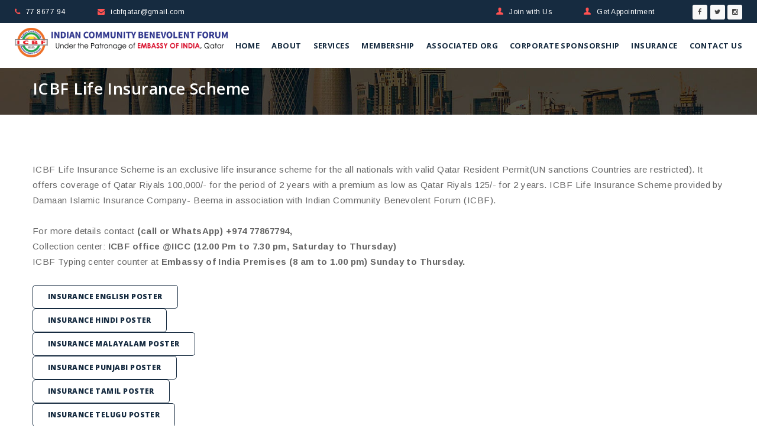

--- FILE ---
content_type: text/html; charset=UTF-8
request_url: https://icbfqatar.com/insurance
body_size: 7115
content:
<!DOCTYPE html>
<html lang="en">
<head>
  <meta charset="UTF-8" />
  <title> Indian Community Benevolent Forum - Qatar </title>
  <meta name="viewport" content="width=device-width, initial-scale=1">
  <script src="https://ajax.googleapis.com/ajax/libs/jquery/3.4.0/jquery.min.js"></script>
  <script src="https://maxcdn.bootstrapcdn.com/bootstrap/3.4.0/js/bootstrap.min.js"></script>
  <link rel="stylesheet" href="https://icbfqatar.com/public/client/css/style.css">
  <link rel="stylesheet" href="https://icbfqatar.com/public/client/css/responsive.css">
  <link rel="stylesheet" href="https://icbfqatar.com/public/client/css/file_upload.css">
  <link rel="shortcut icon" type="image/x-icon" href="https://icbfqatar.com/public/client/images/fav.png">
  <link href="https://icbfqatar.com/public/toastr-master/build/toastr.css" rel="stylesheet"/>
  <link rel="stylesheet" href="https://icbfqatar.com/public/client/css/owl.carousel.min.css">
  <link rel='stylesheet' href='https://cdnjs.cloudflare.com/ajax/libs/slick-carousel/1.5.5/slick.min.css'>
</head>
<style>
	.chart-section:nth-child(even) {
		background: #f9f9f9;

	}
</style>

<body class="insurance_page">
	<div class='top'></div>
<section class="top-bar">
	<div class="container-fluid clearfix">
		<div class="left-info pull-left">
			<p>
				<i class="fa fa-phone"></i>
				<a href="tel:77 8677 94">77 8677 94</a>
			</p>
			<p>
				<i class="fa fa-envelope"></i>
				<a href="mailto:icbfqatar@gmail.com">icbfqatar@gmail.com</a>
			</p>
		</div><!-- /.left-info pull-left -->
		<div class="right-info pull-right">
			<p><i class="bsicon-user-male-black-shape"></i><a href="https://icbfqatar.com/team"> Join with Us</a></p>
			<p><i class="bsicon-user-male-black-shape"></i><a href="https://getappointment.icbfqatar.com/" target="_blank"> Get Appointment</a></p>
			<div class="social-box">
				<a href="https://www.facebook.com/ICBFQatar/" target="_blank" class="fa fa-facebook"></a>
				<a href="https://twitter.com/ICBF_Qatar" target="_blank" class="fa fa-twitter"></a>
				<a href="https://www.instagram.com/icbf_qatar/" target="_blank" class="fa fa-instagram"></a>
			</div><!-- /.social-box -->
		</div><!-- /.right-info pull-right -->
	</div><!-- /.thm-container -->
</section>
<header class="header-home-one">
	<nav class="navbar navbar-default header-one-navigation stricky slideIn animated">
		<div class="thm-container-fluid clearfix">
			<!-- Brand and toggle get grouped for better mobile display -->
			<div class="logo pull-left">
				<a class="logo-box" href="https://icbfqatar.com/index">
					<img src="https://icbfqatar.com/public/client/images/logo.png" alt="" height="50px">
				</a>
			</div><!-- /.logo -->
			<div class="navbar-header">
				<button type="button" class="navbar-toggle collapsed" onclick="openNav()">
					<span class="sr-only">Toggle navigation</span>
					<span class="icon-bar"></span>
					<span class="icon-bar"></span>
					<span class="icon-bar"></span>
				</button>
			</div>
			<!-- Collect the nav links, forms, and other content for toggling -->
			<div class="collapse navbar-collapse main-navigation" id="main-nav-bar">
				<ul class="nav navbar-nav navigation-box">
					<li><a href="https://icbfqatar.com/index">Home</a></li>
					<li>
						<a href="javascript:void(0);">
							About
							<button class="sub-nav-toggler">
								<span class="sr-only">Toggle navigation</span>
								<span class="icon-bar"></span>
								<span class="icon-bar"></span>
								<span class="icon-bar"></span>
							</button>
						</a>
						<ul class="sub-menu">
							<li><a href="https://icbfqatar.com/about">About ICBF</a></li>
							<li><a href="https://icbfqatar.com/team">Managing Committee</a></li>
							<li><a href="https://icbfqatar.com/advisorycouncil">Advisory Council</a></li>
							<li><a href="https://icbfqatar.com/eventsgallery">Events & Photo Gallery</a></li>
							<li><a href="https://icbfqatar.com/news">Latest News</a></li>
							<li><a href="https://icbfqatar.com/usefullinks">Useful Links</a></li>
							<li><a href="https://icbfqatar.com/awards">Awards</a></li>
						</ul><!-- /.sub-menu -->
					</li>
					<li>
						<a href="javascript:void(0);">
							Services
							<button class="sub-nav-toggler">
								<span class="sr-only">Toggle navigation</span>
								<span class="icon-bar"></span>
								<span class="icon-bar"></span>
								<span class="icon-bar"></span>
							</button>
						</a>
						<ul class="sub-menu">
							<li><a href="https://icbfqatar.com/consularservices">Consular Services</a></li>
															<li><a href="https://icbfqatar.com/service_detail/15">Legal Cell</a></li>
															<li><a href="https://icbfqatar.com/service_detail/14">Readers Nest - ICBF 40th Anniversary Library</a></li>
															<li><a href="https://icbfqatar.com/service_detail/13">Ashraya Mobility Equipment</a></li>
															<li><a href="https://icbfqatar.com/service_detail/12">Legal Clinic</a></li>
															<li><a href="https://icbfqatar.com/service_detail/11">Body Repatriation</a></li>
															<li><a href="https://icbfqatar.com/service_detail/10">ICBF Counselling House</a></li>
														<li><a href="https://icbfqatar.com/awereness">Awareness Programs</a></li>
							<li><a href="https://icbfqatar.com/help_desk">Help Desk</a></li>
						</ul><!-- /.sub-menu -->
					</li>
					<li><a href="https://icbfqatar.com/icbf_membership">Membership</a></li>
					<li><a href="https://icbfqatar.com/affiliatedorg">Associated Org</a></li>
					<li><a href="https://icbfqatar.com/sponsorship">Corporate Sponsorship</a></li>
					<li><a href="https://icbfqatar.com/insurance">Insurance</a></li>
					<li><a href="https://icbfqatar.com/contact">Contact Us</a></li>
				</ul>
			</div><!-- /.navbar-collapse -->
		</div><!-- /.container -->
	</nav>
</header>	<div class="inner-banner">
		<div class="thm-container clearfix text-center">
			<div class="title">
				<h3>ICBF Life Insurance Scheme</h3>
			</div><!-- /.title -->
		</div><!-- /.thm-container -->
	</div><!-- /.inner-banner -->
	<section class="about-page pt-0 pb-30">
		<div class="thm-container">
			<div class="title-box">
				<p>ICBF Life Insurance Scheme is an exclusive life insurance scheme for the all nationals with valid Qatar Resident Permit(UN sanctions Countries are restricted). It offers coverage of Qatar Riyals 100,000/- for the period of 2 years with a premium as low as Qatar Riyals 125/- for 2 years. ICBF Life Insurance Scheme provided by Damaan Islamic Insurance Company- Beema in association with Indian Community Benevolent Forum (ICBF).<br><br>
For more details contact <b> (call or WhatsApp) +974 77867794, </b><br>
Collection center:<b> ICBF office @IICC (12.00 Pm to 7.30 pm, Saturday to Thursday)</b><br>
ICBF Typing center counter at <b>Embassy of India Premises (8 am to 1.00 pm) Sunday to Thursday.</b></p>
			</div>
							<div class="button-wrapper small-button">
					<a href="https://icbfqatar.com/assets/application_form/insurance_form_t5x442.pdf" target="_blank" class="view-more mt-0">
						<span>Insurance English Poster</span>
						<div class="button__bg"></div>
					</a>
				</div>
							<div class="button-wrapper small-button">
					<a href="https://icbfqatar.com/assets/application_form/insurance_form_t5x419.pdf" target="_blank" class="view-more mt-0">
						<span>Insurance Hindi Poster</span>
						<div class="button__bg"></div>
					</a>
				</div>
							<div class="button-wrapper small-button">
					<a href="https://icbfqatar.com/assets/application_form/insurance_form_t5x3zt.pdf" target="_blank" class="view-more mt-0">
						<span>Insurance Malayalam Poster</span>
						<div class="button__bg"></div>
					</a>
				</div>
							<div class="button-wrapper small-button">
					<a href="https://icbfqatar.com/assets/application_form/insurance_form_t5x3yh.pdf" target="_blank" class="view-more mt-0">
						<span>Insurance Punjabi Poster</span>
						<div class="button__bg"></div>
					</a>
				</div>
							<div class="button-wrapper small-button">
					<a href="https://icbfqatar.com/assets/application_form/insurance_form_t5x3o3.pdf" target="_blank" class="view-more mt-0">
						<span>Insurance Tamil Poster</span>
						<div class="button__bg"></div>
					</a>
				</div>
							<div class="button-wrapper small-button">
					<a href="https://icbfqatar.com/assets/application_form/insurance_form_t5x28y.pdf" target="_blank" class="view-more mt-0">
						<span>Insurance Telugu Poster</span>
						<div class="button__bg"></div>
					</a>
				</div>
							<div class="button-wrapper small-button">
					<a href="https://icbfqatar.com/assets/application_form/insurance_form_skiux2.pdf" target="_blank" class="view-more mt-0">
						<span>Icbf Insurance Renewal Form </span>
						<div class="button__bg"></div>
					</a>
				</div>
							<div class="button-wrapper small-button">
					<a href="https://icbfqatar.com/assets/application_form/insurance_form_skiuvn.pdf" target="_blank" class="view-more mt-0">
						<span>Icbf Insurance Enrollement Form</span>
						<div class="button__bg"></div>
					</a>
				</div>
					</div>
	</section>
	<!--====================================================================================-->
	<section class="chart-section pt-30 pb-30">
		<div class="thm-container">
			<div class="row">
										<div class="col-md-4">
							<div class="busniess-chart" style="border: 1px solid #eee;margin-bottom: 10px;">
																	<img src="https://icbfqatar.com/assets/insurance/resized/insurance_t5x1yy.jpg" style="width: 100%;" alt="" />
															</div>
						</div>
											<div class="col-md-4">
							<div class="busniess-chart" style="border: 1px solid #eee;margin-bottom: 10px;">
																	<img src="https://icbfqatar.com/assets/insurance/resized/insurance_t33p3s.jpg" style="width: 100%;" alt="" />
															</div>
						</div>
											<div class="col-md-4">
							<div class="busniess-chart" style="border: 1px solid #eee;margin-bottom: 10px;">
																	<img src="https://icbfqatar.com/assets/insurance/resized/insurance_t33ov0.jpg" style="width: 100%;" alt="" />
															</div>
						</div>
											<div class="col-md-4">
							<div class="busniess-chart" style="border: 1px solid #eee;margin-bottom: 10px;">
																	<img src="https://icbfqatar.com/assets/insurance/resized/insurance_t33orz.jpg" style="width: 100%;" alt="" />
															</div>
						</div>
											<div class="col-md-4">
							<div class="busniess-chart" style="border: 1px solid #eee;margin-bottom: 10px;">
																	<img src="https://icbfqatar.com/assets/insurance/resized/insurance_t33onw.jpg" style="width: 100%;" alt="" />
															</div>
						</div>
											<div class="col-md-4">
							<div class="busniess-chart" style="border: 1px solid #eee;margin-bottom: 10px;">
																	<img src="https://icbfqatar.com/assets/insurance/resized/insurance_t33onw1.jpg" style="width: 100%;" alt="" />
															</div>
						</div>
											<div class="col-md-4">
							<div class="busniess-chart" style="border: 1px solid #eee;margin-bottom: 10px;">
																	<img src="https://icbfqatar.com/assets/insurance/resized/insurance_t33onx.jpg" style="width: 100%;" alt="" />
															</div>
						</div>
								</div>
		</div>
	</section>
	<!--====================================================================================-->
				<section class="chart-section pt-30 pb-50">
				<div class="thm-container">
					<div class="row">
						<div class="col-md-6">
							<p></p>
						</div>
						<div class="col-md-6">
							<p></p>
						</div>
						<div class="col-md-12">
							<p> </p>
						</div>
					</div>
				</div>
			</section>
					<section class="chart-section pt-30 pb-50">
				<div class="thm-container">
					<div class="row">
						<div class="col-md-6">
							<p></p>
						</div>
						<div class="col-md-6">
							<p></p>
						</div>
						<div class="col-md-12">
							<p> </p>
						</div>
					</div>
				</div>
			</section>
					<section class="chart-section pt-30 pb-50">
				<div class="thm-container">
					<div class="row">
						<div class="col-md-6">
							<p></p>
						</div>
						<div class="col-md-6">
							<p></p>
						</div>
						<div class="col-md-12">
							<p></p>
						</div>
					</div>
				</div>
			</section>
					<section class="chart-section pt-30 pb-50">
				<div class="thm-container">
					<div class="row">
						<div class="col-md-6">
							<p></p>
						</div>
						<div class="col-md-6">
							<p></p>
						</div>
						<div class="col-md-12">
							<p></p>
						</div>
					</div>
				</div>
			</section>
					<section class="chart-section pt-30 pb-50">
				<div class="thm-container">
					<div class="row">
						<div class="col-md-6">
							<p><h4>Policy</h4>
<p>Policy Holder: Indian Community Benevolent Forum (ICBF)</p>
<p>Policy Period: 2 Years from the date of enrollment</p>
<p>Provider: Damaan Islamic Insurance Co.- Beema</p>
<p>Premium: QR 125/- per member for 2 years</p>
<h4>Benefits</h4>
<p>Death Any Cause (DAC) – Natural and Accidental</p>
<p>Permanent Total Disability (PTD) due to Any Cause</p>
<p>Permanent Partial Disability (PPD) due to Any Cause</p>
<p>Sum Assured: QR 100,000/- per member</p>
<h4>Conditions</h4>
<ul>
<li>Maximum age 65 years</li>
<li>Minimum age 18 years</li>
<li>Resident of Qatar with valid Resident Permit.</li>
<li>All benefits will be covered up to the maximum of sum assured.</li>
<li>Policy Terms & Conditions will be applied.</li></p>
						</div>
						<div class="col-md-6">
							<p><h4>Claim Documents Required:</h4>
<p><b>In case of Death</b></p>
<ul>
<li>Written notice within 90 days from the date of death by the Beneficiary or his legal representative.</li>
<li>Death Certificate (Attested, if incurred outside Qatar)</li>
<li>Qatar ID and Passport Copy</li>
<li>Nominee/Beneficiary Passport copy and Bank account details</li>
</ul>
<p><b>In case of PTD/PPD</b></p>
<ul>
<li>Original Disability Certificate (Attested, if incurred outside Qatar)</li>
<li>Medical Report</li>
<li>Police Report (if accident)</li>
<li>Qatar ID and Passport Copy</li>
<li>Bank account details of Insured member or Beneficiary/Nominee</li></p>
						</div>
						<div class="col-md-12">
							<p><h4>Description:</h4>
<ul>
<li>DAC: Death benefits is payable up to the maximum sum assured for death any cause.</li>
<li>PTD / PPD: Total or Partial permanent disability will entitle for up to maximum coverage amount depends on the percentage of disability (as per scale).</li>
<li>Any Indian community member resident in Qatar with valid Qatar ID can enroll themselves.</li>
<h4>How to Enroll:</h4>
<p>Fill the Enrollment form and submit along with QID & Passport copy and the premium of QAR 125/- at Indian Community Benevolent forum (ICBF) at IICC premises, Al Thumama, Doha.</p>
<p>Timings for the application submission are 12.pm to 7.30 pm (Saturday to Thursday).</p>
<p>For more details, contact (Call/WhatsApp) at 50977090 or 77867794..</p></p>
						</div>
					</div>
				</div>
			</section>
					<section class="chart-section pt-30 pb-50">
				<div class="thm-container">
					<div class="row">
						<div class="col-md-6">
							<p><h4>योजना</h4>
<p>योजना धारक: इंडियन कम्युनिटी बेनवॉलेंट फोरम (ICBF)</p>
<p>योजना अवधध: नामांकन के समय से 2 वर्ष</p>
<p>प्रदाता: दमान इस्लामिक इन्शुरन्स कंपनी – भीमा</p>
<p>प्रीमियम: प्रति सदस्य 2 वर्ष के लिए QRs. 125/-</p>
<h4>बीमा के फायदे </h4>
<p>किसी भी कारण से मृत्यु (DAC) – प्राकृतिक और दुर्घटना</p>
<p>किसी भी कारण से पूर्ण स्थायी विकलांगता</p>
<p>किसी भी कारण से आंशिक स्थायी विकलांगता</p>
<p>सुनिश्चित राशि: QR 100,000/- प्रति सदस्य</p>
<h4>योजना की शर्ते</h4>
<p>अधिकतम आयु 65 वर्ष</p>
<p>न्यूनतम आयु 18 वर्ष</p>
<p>निवास परमिट के साथ कतर के निवासी</p>
<p>सभी लाभ अधिकतम सुनिश्चित राशि के अन्तर्गत कवर किए जाएंगे</p>
<p>योजना के नियम लागू</p></p>
						</div>
						<div class="col-md-6">
							<p><h4>मुआवजे के लिए दस्तावेज</h4>
<p><b>मृत्यु होने पर </b></p>
<ul>
<li>मृत्यु की तारीख से 90 दिनों के भीतर लाभार्थी या उसके कानूनी प्रतिनिधि द्वारा लिखित रूप से नोटिस दिया जाना चाहिए</li>
<li>मृत्यु प्रमाणपत्र (सत्यापन ज़रूरी, घटना कतर के बाहर)</li>
<li>कतर आईडी और पासपोर्ट की प्रतिलिपि</li>
<li>नामांकित / लाभार्थी पासपोर्ट की प्रतिलिपि और बैंक खाता विवरण</li>
</ul>
<p><b>आंशिक या स्थायी विकलांगता होने पर</b></p>
<ul>
<li>वास्तविक विकलांगता प्रमाण पत्र (सत्यापन ज़रूरी, घटना कतर के बाहर)</li>
<li>सम्पूर्ण चिकत्सा रिपोर्ट</li>
<li>पुलिस रिपोर्ट (दुर्घटना होने पर)</li>
<li>कतर आईडी और पासपोर्ट की प्रतिलिपि</li>
<li>बीमा धारक या नामित / लाभार्थी के बैंक खाते का विवरण</li>
</ul></p>
						</div>
						<div class="col-md-12">
							<p><h4>विवरण</h4>
<ul>
<li>किसी भी कारण से मृत्यु (DAC) – लाभार्थी को सुनिश्चित अधिकतम राशि का भुगतान</li>
<li>पूर्ण या आंशिक स्थायी विकलांगता: बीमा धारक अधिकतम कवरेज राशि का हकदार होगा और यह विकलांगता के प्रतिशत पर निर्भर करेगा (पैमाने के अनुसार)</li>
<li>कोई भी भारतीय नागरिक जो कतर में वैध कतर आईडी के साथ निवास करता है, स्वयं इस बीमा योजना में शामिल हो सकता है</li>
</ul>

<h4>नामांकन की प्रक्रिया:</h4>
<p>नामांकन फॉर्म भरें और QID और पासपोर्ट कॉपी और QAR 125 / – के प्रीमियम के साथ भारतीय सामुदायिक हितकारी मंच (ICBF) पर IICC परिसर, अल थुम्मा, दोहा में जमा करें।आवेदन जमा करने के लिए समय सुबह 12 से शाम 7.30 बजे (शनिवार से गुरुवार) है।अधिक जानकारी के लिए 50977090 या 77867794 पर संपर्क (कॉल / व्हाट्सएप) करें</p></p>
						</div>
					</div>
				</div>
			</section>
					<section class="chart-section pt-30 pb-50">
				<div class="thm-container">
					<div class="row">
						<div class="col-md-6">
							<p><h4>പോളിസി വിശദാംശങ്ങൾ </h4>
<p>പോളിസി ഹോൾഡർ: ഇന്ത്യൻ കമ്മ്യൂണിറ്റി ബെനവലന്റ് ഫോറം (ICBF)</p>
<p>പോളിസി കാലയളവ്: 2 വർഷം</p>
<p>ഇൻഷുറൻസ് കമ്പനി:  ദാമൻ ഇസ്ലാമിക് ഇൻഷുറൻസ് കമ്പനി (ബീമ)</p>
<p>പ്രീമിയം: ഓരോ അംഗത്തിനും 2 വർഷത്തേക്ക് <strong>QAR 125/-</strong></p>
<h4>പോളിസി കവറേജ്</h4>
<p>മരണം ഏതെങ്കിലും കാരണത്താൽ  (DAC) – സ്വാഭാവികവും അപകടവും</p>
<p>സ്ഥിരമായ സമ്പൂർണ്ണ  വൈകല്യം (PTD)– ഏത് കാരണത്താലും</p>
<p>സ്ഥിരമായ ഭാഗിക വൈകല്യം (PPD)– ഏത് കാരണത്താലും</p>
<p>ഇൻഷുർ ചെയ്യുന്ന തുക: <strong>QAR 100,000/-</strong></p>
<h4>വ്യവസ്ഥകൾ:</h4>
<ul>
<li>പരമാവധി പ്രായം 65 വയസ്സ്</li>
<li>കുറഞ്ഞ പ്രായം 18 വയസ്സ്</li>
<li>ഖത്തർ ഐഡി കൈവശമുള്ള ഇന്ത്യക്കാരനായിരിക്കണം</li>
<li>എല്ലാ ആനുകൂല്യങ്ങളും പരമാവധി ഇൻഷുറൻസ് തുക വരെ   ആനുകൂല്യമായി ലഭിക്കുന്നതായിരിക്കും</li>
<li>നിബന്ധനകളും വ്യവസ്ഥകളും ബാധകമാകും</li>
</ul></p>
						</div>
						<div class="col-md-6">
							<p><h4>ക്ലെയിം പ്രമാണങ്ങൾ ആവശ്യമായത്</h4>
<p><b>മരണം സംഭവിച്ചാൽ</b></p>
<ul>
<li>മരണ തീയതി മുതൽ 90 ദിവസത്തിനുള്ളിൽ ഗുണഭോക്താവോ അയാളുടെ നിയമ പ്രതിനിധിയോ  രേഖാമൂലം അറിയിക്കണം</li>
<li>യഥാർത്ഥ മരണ സർട്ടിഫിക്കറ്റ് (ഖത്തറിന് പുറത്ത് നടന്നാൽ സാക്ഷ്യപ്പെടുത്തിയിരിക്കണം)</li>
<li>പൂർണ്ണ മെഡിക്കൽ റിപ്പോർട്ടുകൾ</li>
<li>പോലീസ് റിപ്പോർട്ട് (അപകടമരണമാണെങ്കിൽ)</li>
<li>ഖത്തർ ഐഡി പകർപ്പും പാസ്‌പോർട്ട് പകർപ്പും</li>
</ul>
<p><b>വൈകല്യം സംഭവിച്ചാൽ</b></p>
<ul>
<li>യഥാർത്ഥ വൈകല്യ സർട്ടിഫിക്കറ്റ് (ഖത്തറിന് പുറത്ത് നടന്നാൽ സാക്ഷ്യപ്പെടുത്തിയിരിക്കണം )</li>
<li>പൂർണ്ണ മെഡിക്കൽ റിപ്പോർട്ടുകൾ</li>
<li>പോലീസ് റിപ്പോർട്ട്(അപകടത്താൽ സംഭവിച്ചാൽ)</li>
<li>ഖത്തർ ഐഡി പകർപ്പും പാസ്‌പോർട്ട് പകർപ്പും</li>
</ul></p>
						</div>
						<div class="col-md-12">
							<p><h4>വിശദാംശങ്ങൾ:</h4>
<ul>
<li>ഏത് കാരണത്താൽ മരണപ്പെട്ടാലും മുഴുവൻ ഇൻഷുറൻസ് തുകയും ലഭിക്കുന്നതാണ്.</li>
<li>ഏതെങ്കിലും കാരണത്താൽ ഇൻഷ്വർ ചെയ്ത അംഗത്തിന്പൂർണ്ണമോ ഭാഗികമോ ആയ  അംഗവൈകല്യം   സംഭവിച്ചാൽ, വൈകല്യത്തിന്റെ തോതനുസരിച്ചു ഇൻഷുർ ചെയ്ത തുകയുടെ ശതമാനം ലഭിക്കുന്നതാണ്.</li>
</ul>
<h4>അപേക്ഷിക്കേണ്ടവിധം:</h4>
<p>എൻ‌റോൾ‌മെന്റ് ഫോം പൂരിപ്പിച്ച് ക്യുഐഡി, പാസ്‌പോർട്ട് പകർപ്പ്, ക്യുആർ 125 / – ന്റെ പ്രീമിയം എന്നിവ ഐ‌ഐ‌സി‌സി പരിസരത്തുള്ള ഇന്ത്യൻ കമ്മ്യൂണിറ്റി ബെനവലന്റ് ഫോറത്തിൽ (ഐസിബിഎഫ്) സമർപ്പിക്കുക, അൽ തുമാമ, ദോഹ.</p>
<p>അപേക്ഷ സമർപ്പിക്കാനുള്ള സമയം രാവിലെ 12 മുതൽ വൈകുന്നേരം 7.30 വരെയാണ് (ശനിയാഴ്ച മുതൽ വ്യാഴം വരെ).</p>
<p>കൂടുതൽ വിവരങ്ങൾക്ക്, 50977090 അല്ലെങ്കിൽ 77867794 എന്ന നമ്പറിൽ ബന്ധപ്പെടുക (വിളിക്കുക / വാട്ട്‌സ്ആപ്പ്)</p></p>
						</div>
					</div>
				</div>
			</section>
			<!--====================================================================================-->

	<footer class="footer-main">
	<div class="thm-container">
		<div class="row">
			<div class="col-md-3">
				<div class="footer-widget link-widget">
					<div class="title">
						<h3>Quick Links</h3>
					</div><!-- /.title -->
					<ul class="link-list">
						<li><a href="https://icbfqatar.com/about">About ICBF</a></li>
						<li><a href="https://icbfqatar.com/team">Managing Committee</a></li>
						<li><a href="https://icbfqatar.com/advisorycouncil">Advisory Council</a></li>
						<li><a href="https://icbfqatar.com/eventsgallery">Events & Photo Gallery</a></li>
						<li><a href="https://icbfqatar.com/affiliatedorg">Associate Organization</a></li>
						<li><a href="https://icbfqatar.com/awards">Awards</a></li>
						<li><a href="https://icbfqatar.com/faq">FAQ</a></li>
					</ul><!-- /.link-list -->
				</div><!-- /.footer-widget -->
			</div><!-- /.col-md-3 -->

			<div class="col-md-3">
				<div class="footer-widget link-widget">
					<div class="title">
						<h3>Our Services</h3>
					</div><!-- /.title -->
					<ul class="link-list">
													<li><a href="https://icbfqatar.com/service_detail/15">Legal Cell</a></li>
													<li><a href="https://icbfqatar.com/service_detail/14">Readers Nest - ICBF 40th Anniversary Library</a></li>
													<li><a href="https://icbfqatar.com/service_detail/13">Ashraya Mobility Equipment</a></li>
													<li><a href="https://icbfqatar.com/service_detail/12">Legal Clinic</a></li>
													<li><a href="https://icbfqatar.com/service_detail/11">Body Repatriation</a></li>
													<li><a href="https://icbfqatar.com/service_detail/10">ICBF Counselling House</a></li>
												<li><a href="https://icbfqatar.com/consularservices">Consular Services</a></li>
						<li><a href="https://getappointment.icbfqatar.com/">Consular appointment</a></li>
						<li><a href="https://icbfqatar.com/awereness">Awareness Programs</a></li>
						<li><a href="https://icbfqatar.com/help_desk">Help Desk</a></li>
					</ul><!-- /.link-list -->
				</div><!-- /.footer-widget -->
			</div><!-- /.col-md-3 -->

			<div class="col-md-3">
				<div class="footer-widget link-widget">
					<div class="title">
						<h3>Business Hours</h3>
					</div><!-- /.title -->
					<ul class="link-list">
						<li>Our support available to help you 24 hours a day, seven days a week.</li>
						<li>ICBF Timing : 12 pm to 8pm</li>
						<li>Saturday-Thursday</li>
						<li>Friday : Closed</li>
					</ul><!-- /.link-list -->
				</div><!-- /.footer-widget -->
			</div><!-- /.col-md-3 -->

			<div class="col-md-3 bg-map">
				<div class="footer-widget link-widget">
					<div class="title">
						<h3>INFORMATION</h3>
					</div><!-- /.title -->
					<ul class="link-list">
						<li>Integrated Indian Community Center Building (IICC) Villa No: 47, Ibn Al Mustawfi Street,
(Behind Thumama Teyseer Petrol Station)
Nauaija, Doha – Qatar.</li>
						<li><a href="mailto:icbfqatar@gmail.com">icbfqatar@gmail.com</a></li>
						<li><a href="tel:77 8677 94">77 8677 94</a></li>
					</ul><!-- /.link-list -->
				</div><!-- /.footer-widget -->
			</div><!-- /.col-md-3 -->
		</div><!-- /.row -->
	</div><!-- /.thm-container -->
</footer><!-- /.footer-main -->
<div class="footer-bottom">
	<div class="thm-container clearfix">
		<div class="copy-text pull-left">
			<p><a href="#">ICBF</a> - Copyright 2022. Design by <a href="https://ynotinfo.com/" target="_blank">YNOT</a></p>
		</div><!-- /.copy-text -->
		<div class="footer-menu pull-right">
			<div class="social-icons mt-0">
				<a href="https://www.facebook.com/ICBFQatar/" target="_blank" class="fa fa-facebook"></a>
				<a href="https://twitter.com/ICBF_Qatar" target="_blank" class="fa fa-twitter"></a>
				<a href="https://www.instagram.com/icbf_qatar/" target="_blank" class="fa fa-instagram"></a>
			</div>
		</div><!-- /.footer-menu -->
	</div><!-- /.thm-container -->
</div><!-- /.footer-bottom -->
<!-- /.scrolltop -->
<div class="scrolltop">
	<div class="scroll icon"><i class="fa fa-rocket" aria-hidden="true"></i></div>
</div>
<!-- /.scrolltop end -->
	<script src="https://icbfqatar.com/public/client/assets/jquery.js"></script>
<script src="https://icbfqatar.com/public/client/assets/bootstrap/js/bootstrap.min.js"></script>
<script src="https://icbfqatar.com/public/client/assets/revolution/js/jquery.themepunch.tools.min.js"></script>
<script src="https://icbfqatar.com/public/client/assets/revolution/js/jquery.themepunch.revolution.min.js"></script>
<script src="https://icbfqatar.com/public/client/assets/revolution/js/extensions/revolution.extension.actions.min.js"></script>
<script src="https://icbfqatar.com/public/client/assets/revolution/js/extensions/revolution.extension.carousel.min.js"></script>
<script src="https://icbfqatar.com/public/client/assets/revolution/js/extensions/revolution.extension.kenburn.min.js"></script>
<script src="https://icbfqatar.com/public/client/assets/revolution/js/extensions/revolution.extension.layeranimation.min.js"></script>
<script src="https://icbfqatar.com/public/client/assets/revolution/js/extensions/revolution.extension.migration.min.js"></script>
<script src="https://icbfqatar.com/public/client/assets/revolution/js/extensions/revolution.extension.navigation.min.js"></script>
<script src="https://icbfqatar.com/public/client/assets/revolution/js/extensions/revolution.extension.parallax.min.js"></script>
<script src="https://icbfqatar.com/public/client/assets/revolution/js/extensions/revolution.extension.slideanims.min.js"></script>
<script src="https://icbfqatar.com/public/client/assets/revolution/js/extensions/revolution.extension.video.min.js"></script>
<script src="https://icbfqatar.com/public/client/js/owl.carousel.js"></script>
<script src="https://icbfqatar.com/public/client/js/read_more.js"></script>
<script src="https://icbfqatar.com/public/client/js/jquery.fancybox.min.js"></script>
<script src="https://icbfqatar.com/public/client/assets/wow.min.js"></script>
<script src="https://icbfqatar.com/public/client/js/theme.js"></script>
<script src="https://icbfqatar.com/public/client/js/index.js"></script>
<script>
    function openNav() {
        document.getElementById("mySidenav").style.width = "300px";
    }

    function closeNav() {
        document.getElementById("mySidenav").style.width = "0";
    }
</script>
<script>
    $("#hidemenu").on("click", function() {
        $("#showmenu").toggleClass("show");
    });
    $("#hidemenu1").click(function() {
        $("#showmenu1").toggle();
    });
</script></body>

</html>

--- FILE ---
content_type: text/css
request_url: https://icbfqatar.com/public/client/css/style.css
body_size: 14785
content:
@import url(https://fonts.googleapis.com/css?family=Open+Sans:300,300i,400,400i,600,600i,700,700i,800,800i);
@import url(https://fonts.googleapis.com/css?family=Arimo:400,400i,700,700i);
@import url(https://fonts.googleapis.com/css?family=Lato:100,100i,300,300i,400,400i,700,700i,900,900i);
@import url(../assets/bootstrap/css/bootstrap.min.css);
@import url(../assets/font-awesome/css/font-awesome.min.css);
@import url(../assets/revolution/css/settings.css);
@import url(../assets/revolution/css/layers.css);
@import url(../assets/revolution/css/navigation.css);
@import url(../assets/fn-icon/style.css);
@import url(../assets/masterslider/style/masterslider.css);
@import url(../assets/masterslider/skins/default/style.css);
@import url(../assets/masterslider/staffcarousel/style/ms-staff-style.css);
@import url(../assets/animate.min.css);

* {
  margin: 0;
  padding: 0;
  outline: none;
}

body {
  font-family: "Arimo", sans-serif;
  color: #162B40;
  font-size: 15px;
  line-height: 28px;
  letter-spacing: .03em;
}

a {
  text-decoration: none !important;
}

a:hover,
a:visited,
a:active {
  text-decoration: none;
  outline: none;
}

.thm-container {
  max-width: 1170px;
  margin-left: auto;
  margin-right: auto;
}

.thm-container-fluid {
  max-width: 100%;
  margin-left: auto;
  margin-right: auto;
}

.sec-pad {
  padding: 100px 0;
}

.p0 {
  padding: 0 !important;
}

.pb0 {
  padding-bottom: 0;
}

.dark-bg {
  background: #f5f5f5;
}

.page-navigation {
  margin-top: 15px;
}

.page-navigation ul {
  margin-bottom: 0;
}

.page-navigation ul li a {
  width: 50px;
  display: block;
  height: 50px;
  background: #fafafa;
  border-radius: 50%;
  font-family: 'Arimo';
  color: #303030;
  line-height: 50px;
  text-align: center;
  -webkit-transition: all .3s ease;
  transition: all .3s ease;
}

.page-navigation ul li a:hover,
.page-navigation ul li a.current {
  background: #ff5252;
  color: #fff;
}

.page-navigation ul li a.prev,
.page-navigation ul li a.next {
  width: 56px;
  height: 56px;
  background: #0c0c10;
  color: #fff;
  line-height: 56px;
}

.page-navigation ul li a.prev:hover,
.page-navigation ul li a.next:hover {
  background: #ff5252;
  color: #fff;
}

/************************** * 3 header styles ***************************/
.top-bar {
  padding: 5px 10px;
  background: #162b40;
}

.top-bar .left-info p,
.top-bar .right-info p {
  margin: 0;
  display: inline-block;
  font-family: 'Arimo';
  font-size: 12px;
  color: #ffffff;
  letter-spacing: .04em;
}

.top-bar .left-info p+p,
.top-bar .right-info p+p {
  margin-left: 50px;
}

.top-bar .left-info p i,
.top-bar .right-info p i {
  color: #ff5252;
  margin-right: 6px;
}

.top-bar .right-info .social-box {
  display: inline-block;
  margin-left: 60px;
}

.top-bar .right-info .social-box a {
  display: inline-block;
  width: 25px;
  height: 25px;
  border-radius: 3px;
  background: #f8f8f8;
  color: #444444;
  font-size: 11px;
  line-height: 25px;
  text-align: center;
  -webkit-transition: all .4s ease;
  transition: all .4s ease;
}

.top-bar .right-info .social-box a:hover {

  color: #fff;

  background: #ff5252;

}



.header-home-one {

  /*margin-bottom: -182px;*/

  position: relative;

  z-index: 999;

  background: #fff;

  padding: 0 10px;

}

.header-home-one .header-top {

  padding: 30px 0;

}

.header-home-one .header-top .header-right-info .single-header-right {

  display: inline-block;

  vertical-align: middle;

}

.header-home-one .header-top .header-right-info .single-header-right+.single-header-right {

  margin-left: 50px;

}

.header-home-one .header-top .header-right-info .single-header-right .icon-box,
.header-home-one .header-top .header-right-info .single-header-right .text-box {

  display: table-cell;

  vertical-align: middle;

}

.header-home-one .header-top .header-right-info .single-header-right .icon-box .inner {

  background: #fff;

  width: 50px;

  height: 50px;

  border-radius: 50%;

  text-align: center;

}

.header-home-one .header-top .header-right-info .single-header-right .icon-box .inner i {

  color: #ff5252;

  font-size: 15px;

  line-height: 50px;

}

.header-home-one .header-top .header-right-info .single-header-right .text-box {

  padding-left: 13px;

}

.header-home-one .header-top .header-right-info .single-header-right .text-box h4,
.header-home-one .header-top .header-right-info .single-header-right .text-box p {

  margin: 0;

  color: #fff;

}

.header-home-one .header-top .header-right-info .single-header-right .text-box h4 {

  text-transform: uppercase;

  font-family: 'Open Sans';

  font-weight: 800;

  font-size: 15px;

}

.header-home-one .header-top .header-right-info .single-header-right .text-box p {

  font-family: 'Lato';

  font-size: 13px;

  letter-spacing: .03px;

}



.header-one-navigation {

  background-color: transparent;

  border-radius: 0;

  margin-bottom: 0;

  border: 0;

  /*margin-bottom: -62px;*/

  position: relative;

  z-index: 999;

}

.header-one-navigation.stricky-fixed {

  position: fixed;

  top: 0;

  left: 0;

  width: 100%;

  margin-bottom: 0;

  z-index: 999;

  background: rgb(255 255 255);

  -webkit-box-shadow: 4px 4px 30px 0px rgb(42 67 113 / 15%);

  -moz-box-shadow: 4px 4px 30px 0px rgba(42, 67, 113, 0.15);

  box-shadow: 4px 4px 30px 0px rgb(42 67 113 / 15%);

}

.header-one-navigation.stricky-fixed .thm-container {

  background-color: transparent;

}

.header-one-navigation .thm-container {

  background: #162B40;

  position: relative;

  padding-left: 15px;

}

.header-one-navigation .thm-container .right-side-box {

  position: absolute;

  right: 0;

  top: 0;

}

.header-one-navigation .thm-container .right-side-box a.qoute-btn {

  color: #fff;

  font-size: 13px;

  font-weight: 700;

  font-family: 'Open Sans';

  display: inline-block;

  padding: 17px 12px;

  background: #ff5252;

  border: 1px solid #ff5252;

  -webkit-transition: all .4s ease;

  transition: all .4s ease;

  text-transform: uppercase;

  letter-spacing: .01em;

}

.header-one-navigation .thm-container .right-side-box a.qoute-btn:hover {

  color: #ff5252;

  background-color: transparent;

}

.header-one-navigation .navbar-collapse {

  padding: 10px 0;

}

.header-one-navigation ul.navigation-box {

  /* display: inline-block; */

  float: right;

  vertical-align: middle;

}

.header-one-navigation ul.navigation-box li a .sub-nav-toggler {

  display: none;

}

.header-one-navigation ul.navigation-box>li {

  position: relative;

  padding: 18px 0;

}

.header-one-navigation ul.navigation-box>li+li {

  margin-left: 20px;

}

.header-one-navigation ul.navigation-box>li:hover>a {

  color: #ff5252;

}

.header-one-navigation ul.navigation-box>li>a {

  font-family: 'Open Sans';

  font-weight: 700;

  font-size: 12px;

  color: #162b40;

  padding: 0;

  -webkit-transition: all .4s ease;

  transition: all .4s ease;

  position: relative;

  text-transform: uppercase;

}

.header-one-navigation ul.navigation-box>li>ul.sub-menu {

  position: absolute;

  top: 100%;

  left: 0;

  z-index: 1000;

  float: left;

  min-width: 245px;

  padding: 0px 0;

  text-align: left;

  list-style: none;

  background-color: #0b0b0b;

  background-clip: padding-box;

  opacity: 0;

  visibility: hidden;

  -webkit-transition: opacity .4s ease, visibility .4s ease;

  transition: opacity .4s ease, visibility .4s ease;

}

.header-one-navigation ul.navigation-box>li:hover>ul.sub-menu {

  opacity: 1;

  visibility: visible;

}

.header-one-navigation ul.navigation-box>li>ul.sub-menu>li {

  display: block;

  position: relative;

}

.header-one-navigation ul.navigation-box>li>ul.sub-menu>li>a {

  font-size: 13px;

  color: #fff;

  font-family: "Open Sans", sans-serif;

  font-weight: 400;

  padding: 9px 0;

  display: block;

  line-height: 26px;

  padding-left: 25px;

  -webkit-transition: background .4s ease;

  transition: background .4s ease;

}

.header-one-navigation ul.navigation-box>li>.sub-menu li+li {

  border-top: 1px solid #0b0b0b;

}

.header-one-navigation ul.navigation-box>li>.sub-menu li:hover>a {

  background: #ff5252;

  color: #fff;

  position: relative;

}



/************************** 

* 4 banner styles 

***************************/

.rev_slider .banner-caption-h1 {

  font-family: "Open Sans", sans-serif;

  color: #fff;

  font-weight: 800;

  font-size: 48px;

  line-height: 42px;

}

.rev_slider .blue-color {

  color: #ff5252;

}

.rev_slider .banner-caption-h2 {

  font-family: "Open Sans", sans-serif;

  color: #fff;

  font-weight: 400;

  font-size: 35px;

  line-height: 42px;

  text-transform: uppercase;

}

.rev_slider .banner-caption-list-item {

  font-size: 17px;

  color: #fff;

  font-family: "Arimo", sans-serif;

}


.rev_slider .banner-btn {

  border-radius: 4px;

  background: #ff5252;

  font-family: 'Open Sans';

  font-weight: bold !important;

  text-transform: uppercase;

  letter-spacing: .01em;

  text-align: center;

  display: inline-block;

  color: #fff;

  padding: 12px 34px;

  -webkit-transition: all .4s ease !important;

  transition: all .4s ease !important;

  font-size: 13px;

}

.rev_slider .banner-btn:hover {

  color: #ff5252;

  background: #fff;

}



/************************** 

* 5 services styles 

***************************/

.service-section {

  padding-bottom: 80px;
  padding-top: 80px;

}

.service-section.home-one {

  padding-bottom: 100px;

  margin-top: -100px;

  position: relative;

  z-index: 10;

}

.service-section.home-one .thm-container {

  padding: 0 15px;

}

.service-section .single-service-wrapper {

  position: relative;

  -webkit-box-shadow: 0 0 25px 5px rgba(0, 0, 0, 0.1);

  box-shadow: 0 0 25px 5px rgba(0, 0, 0, 0.1);

}

.service-section .single-service-wrapper:after {

  content: '';

  position: absolute;

  top: 0;

  left: 0;

  right: 0;

  bottom: 0;

  background: #fff;

  opacity: .98;

}

.service-section .single-service-wrapper .single-service-content {

  position: relative;

  z-index: 1;

  padding: 48px 48px;

}

.service-section .single-service-wrapper .single-service-content h3,
.service-section .single-service-wrapper .single-service-content p {

  margin: 0;

}

.service-section .single-service-wrapper .single-service-content h3 {

  text-transform: uppercase;

  color: #444444;

  font-family: 'Open Sans';

  font-weight: 800;

  font-size: 18px;

  letter-spacing: .03em;

  margin-top: 10px;

  margin-bottom: 15px;

}

.service-section .single-service-wrapper .single-service-content p {

  font-family: 'Arimo';

  color: #666666;

  font-size: 14px;

  line-height: 24px;

  letter-spacing: .03em;

}

.service-section .single-service-wrapper .single-service-content a.read-more {

  display: inline-block;

  color: #444444;

  font-size: 12px;

  width: 50px;

  height: 50px;

  border-radius: 50%;

  border: 1px dashed #444444;

  line-height: 48px;

  margin-top: 43px;

  -webkit-transition: all .4s ease;

  transition: all .4s ease;

}

.service-section .single-service-wrapper .single-service-content:hover a.read-more {

  color: #fff;

  background: #ff5252;

  border-color: #ff5252;

}

.service-section .single-service-wrapper.bg-1 {

  /*background: #fff url(../images/services/service-h1-bg-1.jpg) 0 0 no-repeat;*/

  background-size: cover;

  border-top-left-radius: 4px;

  border-bottom-left-radius: 4px;

}

.service-section .single-service-wrapper.bg-1:after {

  border-top-left-radius: 4px;

  border-bottom-left-radius: 4px;

}

.service-section .single-service-wrapper.bg-2 {

  /*background: #fff url(../images/services/service-h1-bg-2.jpg) 0 0 no-repeat;*/

  background-size: cover;

}

.service-section .single-service-wrapper.bg-3 {

  /*background: #fff url(../images/services/service-h1-bg-3.jpg) 0 0 no-repeat;*/

  background-size: cover;

  border-top-right-radius: 4px;

  border-bottom-right-radius: 4px;

}

.service-section .single-service-wrapper.bg-3:after {

  border-top-right-radius: 4px;

  border-bottom-right-radius: 4px;

}

.service-section.service-page {

  padding-top: 80px;

  padding-left: 15px;

  padding-right: 15px;

}

.service-section.service-page .single-service-wrapper {

  margin-bottom: 30px;

}



.service-section.service-page .page-navigation {

  margin-top: 40px;

}



.service-details-section {

  padding-top: 120px;

  padding-bottom: 70px;

}

.service-details-section .thm-container {

  padding: 0 70px;

  padding-top: 120px;

  padding-bottom: 95px;

  background: #fff;

  -webkit-box-shadow: 0 0 20px 5px rgba(0, 0, 0, 0.1);

  box-shadow: 0 0 20px 5px rgba(0, 0, 0, 0.1);

}

.service-details-section .single-service-details-content .img-box,
.service-details-section .single-service-details-content .text-box {

  display: table-cell;

  vertical-align: top;

}

.service-details-section .single-service-details-content .text-box {

  padding-left: 20px;

}

.service-details-section .single-service-details-content .text-box h3 {

  text-transform: uppercase;

  color: #444444;

  font-family: 'Open Sans';

  font-weight: 800;

  font-size: 22px;

  margin: 0;

  margin-bottom: 20px;

}

.service-details-section .single-service-details-content .text-box p {

  margin: 0;

  color: #666666;

  font-family: 'Arimo';

  font-size: 15px;

  line-height: 26px;

}

.service-details-section .single-service-details-content .text-box .category p {

  text-transform: uppercase;

  color: #ff5252;

  font-size: 12px;

  font-family: 'Open Sans';

  font-style: italic;

  text-transform: uppercase;

}

.service-details-section .single-service-details-content .text-box .category p span {

  color: #444444;

}

.service-details-section .single-service-details-content .text-box .category p+p {

  margin-top: 5px;

}

.service-details-section .tab-title,
.service-details-section .tab-title li {

  margin: 0;

  padding: 0;

  list-style: none;

}

.service-details-section .tab-title li {

  border-left: 2px dashed #f7f7f7;

  padding-bottom: 40px;

}

.service-details-section .tab-title li:last-child {

  padding-bottom: 0;

}

.service-details-section .tab-title li a {

  display: block;

}

.service-details-section .tab-title li+li {

  border-top: 2px dashed #f7f7f7;

  padding-top: 35px;

}

.service-details-section .tab-title li .img-box,
.service-details-section .tab-title li .text-box {

  display: table-cell;

  vertical-align: top;

}

.service-details-section .tab-title li .text-box {

  text-align: right;

  padding-right: 25px;

  padding-left: 35px;

}

.service-details-section .tab-title li .text-box h3,
.service-details-section .tab-title li .text-box p {

  margin: 0;

}

.service-details-section .tab-title li .text-box h3 {

  text-transform: uppercase;

  color: #444444;

  font-family: 'Open Sans';

  font-weight: 800;

  font-size: 16px;

  margin-bottom: 13px;

}

.service-details-section .tab-title li .text-box p {

  font-family: 'Arimo';

  color: #666666;

  font-size: 14px;

  line-height: 24px;

}



.service-details-text-content .thm-container {

  padding: 0 170px;

  padding-bottom: 120px;

}

.service-details-text-content p {

  margin: 0;

  color: #666666;

  font-family: 'Arimo';

  font-size: 15px;

  line-height: 26px;

}

.service-details-text-content ul.checklist,

.service-details-text-content ul.checklist li {

  margin: 0;

  padding: 0;

  list-style: none;

}

.service-details-text-content ul.checklist li {

  font-family: 'Arimo';

  color: #666666;

  font-size: 15px;

  line-height: 32px;

}

.service-details-text-content ul.checklist li i {

  color: #ff5252;

  font-size: 9px;

  margin-right: 5px;

}



/************************** 

* 6 welcome section styles 

***************************/

.welcome-section.about-page {

  padding-top: 60px;

  padding-left: 15px;

  padding-right: 15px;

}



.welcome-section .title-box .tag-line {

  font-family: 'Open Sans';

  font-weight: bold;

  font-size: 18px;

  color: #333333;

  margin-bottom: 10px;

}

.welcome-section .title-box .title-text {

  font-family: 'Open Sans';

  font-weight: 800;

  text-transform: uppercase;

  font-size: 35px;

  margin-bottom: 26px;

  line-height: 45px;

}

.welcome-section .title-box .title-text span {

  color: #ff5252;

}

.welcome-section .title-box p {

  margin: 0;

  font-family: 'Arimo';

  font-size: 15px;

  color: #666666;

  line-height: 26px;

}

.welcome-section .funfact-wrapper {

  text-align: center;

  margin-top: 50px;

  margin-bottom: 110px;

}

.welcome-section .funfact-wrapper .single-funfact {

  display: inline-block;

  vertical-align: middle;

}

.welcome-section .funfact-wrapper .single-funfact+.single-funfact {

  position: relative;

  padding-left: 100px;

}

.welcome-section .funfact-wrapper .single-funfact+.single-funfact:before {

  content: '';

  width: 34px;

  height: 60px;

  display: inline-block;

  background: transparent url(../images/funfact-border.png) center center no-repeat;

  position: absolute;

  top: 0;

  left: 30px;

}

.welcome-section .funfact-wrapper .single-funfact .icon-box,
.welcome-section .funfact-wrapper .single-funfact .text-box {

  display: table-cell;

  vertical-align: middle;

}

.welcome-section .funfact-wrapper .single-funfact .icon-box i {

  color: #ff5252;

  font-size: 50px;

}

.welcome-section .funfact-wrapper .single-funfact .text-box {

  padding-left: 15px;

}

.welcome-section .funfact-wrapper .single-funfact .text-box span.num {

  color: #333333;

  font-size: 40px;

  font-weight: 800;

  letter-spacing: .03em;

  font-family: 'Open Sans';

}

.welcome-section .funfact-wrapper .single-funfact .text-box span.name {

  font-family: 'Open Sans';

  font-weight: 800;

  font-size: 13px;

  color: #162B40;

  text-transform: uppercase;

  letter-spacing: .03em;

}



/************************** 

* 7 offer qoute section styles 

***************************/

.service-style-two {

  float: left;

}

.service-style-two.home-one {

  width: 38.56%;

  position: relative;

  padding-left: 100px;

  background: rgb(11 16 19);

  background-size: cover;

  position: relative;

  padding-top: 70px;

  padding-bottom: 50px;

}

.service-style-two.home-one:before {

  content: '';

  position: absolute;

  top: 0;

  left: 0;

  right: 0;

  bottom: 0;

  background: #031e2b;

  opacity: .9;

}

.service-style-two .single-service-style-two {

  position: relative;

  z-index: 10;

}

.service-style-two .single-service-style-two:last-child .text-box:after {

  display: none;

}

.service-style-two .single-service-style-two+.single-service-style-two {

  margin-top: 60px;

}

.service-style-two .single-service-style-two .icon-box,

.service-style-two .single-service-style-two .text-box {

  display: table-cell;

  vertical-align: top;

}

.service-style-two .single-service-style-two .text-box {

  padding-left: 25px;

}

.service-style-two .single-service-style-two .text-box:after {

  content: '';

  width: 105px;

  height: 1px;

  background: #99d3f0;

  display: block;

  margin-top: 38px;

}

.service-style-two .single-service-style-two .text-box h3,

.service-style-two .single-service-style-two .text-box p {

  margin: 0;

}

.service-style-two .single-service-style-two .text-box h3 {

  text-transform: uppercase;

  color: #fff;

  font-family: 'Open Sans';

  font-weight: 800;

  font-size: 18px;

  margin-bottom: 12px;

}

.service-style-two .single-service-style-two .text-box p {

  font-family: 'Arimo';

  font-style: italic;

  font-size: 15px;

  line-height: 24px;

  color: #D3D3D3;

  letter-spacing: .03em;

}



.request-a-qoute {

  float: left;

  position: relative;

}

.request-a-qoute img.rqa-bg {

  position: absolute;

  bottom: 0;

  right: 0;

}

.request-a-qoute.home-one {

  width: 61.44%;

  background: #202124;

  padding: 0 140px;

  padding-bottom: 100px;

  padding-top: 100px;

}

.request-a-qoute .title {

  margin-bottom: 30px;

}

.request-a-qoute .title h3,

.request-a-qoute .title p {

  margin: 0;

}

.request-a-qoute .title h3 {

  text-transform: uppercase;

  font-family: 'Open Sans';

  color: #fff;

  font-weight: 800;

  font-size: 30px;

}

.request-a-qoute .title p {

  color: #ff5252;

  font-family: 'Lato';

  font-size: 15px;

  line-height: 26px;

}

.request-a-qoute form {

  position: relative;

  z-index: 10;

}

.request-a-qoute form .row {

  margin-left: -5px;

  margin-right: -5px;

}

.request-a-qoute form .row [class*=col-md-] {

  padding: 0 5px;

}

.request-a-qoute form input, .request-a-qoute form textarea, .request-a-qoute form select {

  width: 100%;

  min-height: 53px;

  background: #fff;

  border-radius: 5px;

  border: none;

  outline: none;

  font-size: 12px;

  font-style: italic;

  font-family: 'Lato';

  margin-bottom: 10px;

  padding-left: 30px;

}

.request-a-qoute form button[type=submit] {

  background: #ff5252;

  border: none;

  outline: none;

  text-transform: uppercase;

  color: #fff;

  font-size: 13px;

  font-weight: 800;

  font-size: 13px;

  font-family: 'Open Sans';

  border-radius: 5px;

  padding: 12.5px 44px;

  -webkit-transition: all .4s ease;

  transition: all .4s ease;

  margin-top: 25px;

}

.request-a-qoute form button[type=submit]:hover {

  color: #ff5252;

  background: #fff;

}

.request-a-qoute form .bootstrap-select:not([class*=col-]):not([class*=form-control]):not(.input-group-btn) {

  width: 100%;

  height: 53px;

  margin-bottom: 10px;

}

.request-a-qoute form .bootstrap-select>.dropdown-toggle {

  padding: 0;

}

.request-a-qoute form .bootstrap-select>.btn {

  padding: 0;

  height: 100%;

  padding: 0 15px;

  padding-left: 33px;

  color: #777777;

  border: 0px solid #dedede;

  background-color: #fff;

  font-size: 17px;

  outline: none !important;

  padding-right: 20px;

  border-radius: 0;

  font-weight: normal;

  font-family: 'Lato';

  font-size: 12px;

  letter-spacing: .025em;

  font-style: italic;

  border-radius: 5px;

}

.request-a-qoute form .bootstrap-select.btn-group .dropdown-toggle .caret {

  position: static;

  width: auto;

  height: auto;

  vertical-align: top;

  border: none;

  margin-left: -5px;

}

.request-a-qoute form .bootstrap-select.btn-group .dropdown-toggle .caret:before {

  color: #777777;

  font-size: 12px;

  content: "\f107";

  font-family: FontAwesome;

}

.request-a-qoute form .bootstrap-select.btn-group .dropdown-menu.inner {

  width: 200px;

}

.request-a-qoute form .bootstrap-select .dropdown-menu {

  padding: 0;

  margin: 0;

  border: 0px solid #f7f7f7;

  border-radius: 0;

}

.request-a-qoute form .bootstrap-select .dropdown-menu>li {

  padding: 0;

}

.request-a-qoute form .bootstrap-select .dropdown-menu>li>a {

  padding: 8px 15px;

  font-size: 14px;

  font-weight: normal;

}

.request-a-qoute form .bootstrap-select .dropdown-menu>li>a span {

  color: #777;

}

.request-a-qoute form .bootstrap-select .dropdown-menu>li>a:hover {

  background: #ff5252;

}

.request-a-qoute form .bootstrap-select .dropdown-menu>li>a:hover span {

  color: #fff;

}

.request-a-qoute form .availability {

  padding-left: 40px;

  display: inline-block;

  vertical-align: middle;

}

.request-a-qoute form .availability .icon-box,

.request-a-qoute form .availability .text-box {

  display: table-cell;

  vertical-align: top;

}

.request-a-qoute form .availability .icon-box i {

  color: #ff5252;

  font-size: 30px;

}

.request-a-qoute form .availability .text-box {

  padding-left: 12px;

}

.request-a-qoute form .availability .text-box h4,

.request-a-qoute form .availability .text-box p {

  margin: 0;

}

.request-a-qoute form .availability .text-box h4 {

  color: #ff5252;

  font-family: 'Open Sans';

  font-weight: 800;

  font-size: 15px;

  text-transform: uppercase;

}

.request-a-qoute form .availability .text-box p {

  color: #ff5252;

  font-family: 'Lato';

  font-size: 15px;

}

.request-a-qoute.get-a-qoute-page {

  float: none;

  padding: 20px 0;



}

.request-a-qoute.get-a-qoute-page .thm-container {
  position: relative;
  background: #f1f1f1;
  padding: 40px;
  box-shadow: 2px 2px 5px rgb(0 0 0 / 20%);
}



/************************** 

* 8 case study section styles 

***************************/

.case-study-section {

  /*background: #fff url(../images/case-study-bg.jpg) center center no-repeat;*/

  background-size: cover;

  position: relative;

  padding-top: 80px;

  padding-bottom: 50px;

}

.case-study-section:before {

  /*content: '';*/

  position: absolute;

  top: 0;

  left: 0;

  right: 0;

  bottom: 0;

  background: #ffffff;

  opacity: .95;

}

.case-study-section .thm-container {

  position: relative;

  z-index: 10;

}

.case-study-section .title {

  margin-bottom: 45px;

}

.case-study-section .title h2,

.case-study-section .title p {

  margin: 0;

}

.case-study-section .title h2 {

  color: #162B40;

  font-weight: 800;

  font-family: 'Open Sans';

  font-size: 35px;

  text-transform: uppercase;

}

.case-study-section .title p {

  font-family: 'Lato';

  font-size: 15px;

  line-height: 26px;

  color: #666666;

  margin-top: 5px;

}

.case-study-section .title .decor-line {

  margin-top: 23px;

}

.case-study-section .title .decor-line .line-one {

  display: block;

  /* background: #ff5252; */

  width: 80px;

  height: 3px;

  margin-left: auto;

  margin-right: auto;

  border: 1px dashed #ff5252;

}


.case-study-section .single-case-study {

  text-align: center;

  background: #fff;

  -webkit-box-shadow: 0 0 20px 5px rgba(0, 0, 0, 0.1);

  box-shadow: 0 0 20px 5px rgba(0, 0, 0, 0.1);

  padding-bottom: 38px;

}

.case-study-section .single-case-study h3,

.case-study-section .single-case-study p {

  margin: 0;

}

.case-study-section .single-case-study h3 {

  font-family: 'Open Sans';

  font-weight: 800;

  font-size: 18px;

  color: #444444;

  text-transform: uppercase;

  margin-top: 43px;

}

.event_gallery.case-study-section .single-case-study h3 {
  margin-top: 0px;
  text-transform: unset;
  font-weight: 700;
  font-size: 15px;
  line-height: 24px;
  margin-bottom: 5px;
}

.event_gallery.case-study-section .single-case-study a {
  display: block;
}

.case-study-section .single-case-study p {

  color: #666666;

  font-family: 'Arimo';

  font-size: 14px;

  line-height: 22px;

  margin-top: 15px;

  margin-bottom: 25px;

}

.case-study-section .single-case-study span.category {

  font-family: 'Open Sans';

  font-size: 15px;

  font-style: italic;

  color: #888888;

}

.case-study-section .single-case-study span.category span.highlighted {

  color: #4E81F3;

  font-weight: bold;

  font-style: italic;

}

.case-study-section .button-wrapper {

  margin-top: 20px;

}

/*.case-study-section .button-wrapper .view-more {*/

/*background: #ff5252;*/

/*border: none;*/

/*outline: none;*/

/*text-transform: uppercase;*/

/*color: #fff;*/

/*font-size: 13px;*/

/*font-weight: 800;*/

/*font-size: 12px;*/

/*font-family: 'Open Sans';*/

/*border-radius: 5px;*/

/*padding: 12.5px 44px;*/

/*-webkit-transition: all .4s ease;*/

/*transition: all .4s ease;*/

/*display: inline-block;*/

/*}*/

/*.case-study-section .button-wrapper .view-more:hover {*/

/*  color: #ff5252;*/

/*  background: #fff;*/

/*}*/

.case-study-section.case-study-page {

  background: #fff;

  padding-top: 120px;

}

.event_gallery.case-study-section.case-study-page .single-case-study {
  margin-bottom: 30px;
  padding-bottom: 0px;
}

.case-study-section.case-study-page .single-case-study {
  margin-bottom: 30px;
}

.event_gallery .img-box {
  height: 240px;
  overflow: hidden;
}

.event_gallery .img-box img {
  width: 100%;
}

.gallery_data {
  padding: 10px 10px 10px;
  min-height: 120px;
}

.event_gallery.case-study-section .single-case-study p {
  margin: 0px;
  text-overflow: ellipsis;
  white-space: nowrap;
  overflow: hidden;
}

.case-study-details {

  padding: 0px 0;

}

.case-study-details .case-details-content p {

  margin: 0;

  color: #666666;

  font-family: 'Arimo';

  font-size: 15px;

  line-height: 26px;

}

.case-study-details .case-details-content .case-study-details-header {

  margin-bottom: 33px;

}

.case-study-details .case-details-content .case-study-details-header .img-box {

  margin-bottom: 45px;

}

.case-study-details .case-details-content .case-study-details-header .img-box img {

  width: 100%;

}

.case-study-details .case-details-content .case-study-details-header h3 {

  margin: 0;

  text-transform: uppercase;

  font-size: 22px;

  color: #444444;

  font-family: 'Open Sans';

  font-weight: 800;

  margin-bottom: 15px;

}

.case-study-details .case-details-content .case-study-details-header span.category {

  font-family: 'Open Sans';

  font-size: 14px;

  font-style: italic;

  color: #888888;

}

.case-study-details .case-details-content .case-study-details-header span.category span.highlighted {

  color: #4E81F3;

  font-weight: bold;

  font-style: italic;

}

.case-study-details .case-details-content .single-case-feature h4 {

  margin: 0;

  text-transform: uppercase;

  font-size: 18px;

  color: #444444;

  font-family: 'Open Sans';

  font-weight: 800;

  margin-bottom: 0px;

  margin-bottom: 20px;

  margin-top: 15px;

}

.case-study-details .case-details-content .single-case-feature p {

  font-size: 14px;

  line-height: 24px;

  color: #666666;

  margin: 0;

}

.case-study-details .case-details-content .title-text h3 {

  margin: 0;

  text-transform: uppercase;

  font-size: 22px;

  color: #333333;

  font-family: 'Open Sans';

  font-weight: 800;

}

.case-study-details .case-details-content ul.checklist,

.case-study-details .case-details-content ul.checklist li {

  margin: 0;

  padding: 0;

  list-style: none;

}

.case-study-details .case-details-content ul.checklist li {

  font-family: 'Arimo';

  color: #666666;

  font-size: 15px;

  line-height: 32px;

}

.case-study-details .case-details-content ul.checklist li i {

  color: #ff5252;

  font-size: 9px;

  margin-right: 5px;

}



/************************** 

* 9 subscribe section styles 

***************************/

.subscribe-section {

  background: #ff5252;

  padding: 80px 0;

}

.subscribe-section .title h3,

.subscribe-section .title p {

  margin: 0;

  color: #fff;

}

.subscribe-section .title h3 {

  font-family: 'Open Sans';

  font-weight: 800;

  font-size: 24px;

}

.subscribe-section .title p {

  font-family: 'Arimo';

  font-size: 14px;

  line-height: 26px;

  margin-top: 5px;

}

.subscribe-section form {

  position: relative;

}

.subscribe-section form input {

  width: 100%;

  height: 60px;

  padding-left: 36px;

  background: #fff;

  border-radius: 5px;

  border: none;

  outline: none;

  font-size: 12px;

  font-style: italic;

  font-family: 'Lato';

}

.subscribe-section form button[type="submit"] {

  background: #000000;

  border: none;

  outline: none;

  text-transform: uppercase;

  color: #fff;

  font-size: 12px;

  font-weight: 800;

  font-size: 12px;

  font-family: 'Open Sans';

  border-top-right-radius: 5px;

  border-bottom-right-radius: 5px;

  padding: 16px 44px;

  -webkit-transition: all .4s ease;

  transition: all .4s ease;

  display: inline-block;

  position: absolute;

  top: 0;

  right: 0;

}

.subscribe-section form button[type="submit"]:hover {

  color: #fff;

  background: #ff5252;

}



/************************** 

* 10 our partner styles 

***************************/

.our-partners {

  padding-top: 115px;

  padding-bottom: 105px;

}

.our-partners.dark-bg {

  background: #fbfbfb;

}

.our-partners .title {

  margin-bottom: 45px;

}

.our-partners .title h2,

.our-partners .title p {

  margin: 0;

}

.our-partners .title h2 {

  color: #333333;

  font-weight: 800;

  font-family: 'Open Sans';

  font-size: 35px;

  text-transform: uppercase;

}

.our-partners .title p {

  font-family: 'Lato';

  font-size: 15px;

  line-height: 26px;

  color: #666666;

  margin-top: 5px;

}

.our-partners .title .decor-line {

  margin-top: 23px;

}

.our-partners .title .decor-line .line-one {

  display: block;

  background: #ff5252;

  width: 65px;

  height: 1px;

  margin-left: auto;

  margin-right: auto;

}

.our-partners .title .decor-line .line-two {

  display: block;

  background: #ff5252;

  width: 22px;

  height: 1px;

  margin-top: 4px;

  margin-left: auto;

  margin-right: auto;

}

.our-partners .brand-wrapper+.brand-wrapper {

  margin-top: 30px;

}

.our-partners .brand-wrapper img+img {

  margin-left: 55px;

}



/************************** 

* 11 chart section styles 

***************************/

.chart-section {

  position: relative;

  padding: 80px 0;

}

.chart-section .bg-one {

  background: #fff url(../images/business-bg.jpg) center center no-repeat;

  background-size: cover;

  position: absolute;

  top: 0;

  left: 0;

  width: 61.8%;

  height: 100%;

}

.chart-section .bg-one:before {

  content: '';

  position: absolute;

  top: 0;

  left: 0;

  right: 0;

  bottom: 0;

  background: #fbfbfb;

  opacity: .9;

}

.chart-section .bg-two {

  /*background: #fff url(../images/business-bg-1.jpg) center center no-repeat;*/

  background-size: cover;

  position: absolute;

  top: 0;

  right: 0;

  width: 38.2%;

  height: 100%;

}

.chart-section .bg-two:before {

  content: '';

  position: absolute;

  top: 0;

  left: 0;

  right: 0;

  bottom: 0;

  background: #162B40;

  opacity: .9;

}

.chart-section .busniess-chart {

  background: #fff;

  padding: 20px 20px;

  border-radius: 5px;

  max-width: 770px;

  width: 100%;

  margin-right: auto;

  box-shadow: 0 2px 15px 0px rgb(0 0 0 / 7%);

}

.chart-section .busniess-chart canvas {
  width: 100% !important;
}

.chart-section .busniess-text {
  max-width: 500px;
  width: 100%;
  margin-left: auto;
  padding-top: 27px;
  /* padding-right: 95px; */
}

.ass_org_page .chart-section .busniess-text {
  width: 100%;
  padding: 0px;
  max-width: unset;
}

.chart-section .busniess-text .title {
  margin-bottom: 20px;
}

.chart-section .busniess-text .title h3 {

  margin: 0;

  text-transform: uppercase;

  color: #333333;

  font-family: 'Open Sans';

  font-weight: 800;

  font-size: 35px;

}

.chart-section .busniess-text .title h3 span {

  color: #ff5252;

}

.chart-section .busniess-text p {

  margin: 0;

  color: #666666;

  font-size: 15px;

  line-height: 26px;

  font-family: 'Arimo';

}

.chart-section .busniess-text p+p {

  margin-top: 20px;

}

.chart-section .busniess-text ul.checklist,
.chart-section .busniess-text ul.checklist li {

  margin: 0;

  padding: 0;

  list-style: none;

}

.chart-section .busniess-text ul.checklist {

  margin-top: 27px;

}

.chart-section .busniess-text ul.checklist li {

  font-size: 15px;

  font-family: 'Arimo';

  color: #666;

  vertical-align: middle;

}

.chart-section .busniess-text ul.checklist li:before {

  content: '';

  width: 6px;

  height: 6px;

  background: #e5a297;

  display: inline-block;

  vertical-align: middle;

  margin-right: 18px;

}

/* .chart-section .busniess-text ul.checklist li:last-child:before {

  background: #8fcec0;

} */



/************************** 

* 12 pricing styles 

***************************/

.pricing-header {

  background: #fff url(../images/pricing-header-bg.jpg) center center repeat;

  padding-top: 100px;

  padding-bottom: 250px;

}

.pricing-header .title {

  margin-bottom: 45px;

}

.pricing-header .title h2,

.pricing-header .title p {

  margin: 0;

}

.pricing-header .title h2 {

  color: #fff;

  font-weight: 800;

  font-family: 'Open Sans';

  font-size: 35px;

  text-transform: uppercase;

}

.pricing-header .title p {

  font-family: 'Lato';

  font-size: 15px;

  line-height: 26px;

  color: #bbbbbb;

  margin-top: 5px;

}

.pricing-header .title .decor-line {

  margin-top: 23px;

}

.pricing-header .title .decor-line .line-one {

  display: block;

  /* background: #ff5252; */

  width: 80px;

  height: 3px;

  margin-left: auto;

  margin-right: auto;

  border: 1px dashed #ff5252;

}

/* .pricing-header .title .decor-line .line-two {

  display: block;

  background: #ff5252;

  width: 22px;

  height: 1px;

  margin-top: 4px;

  margin-left: auto;

  margin-right: auto;

} */



.pricing-section {

  padding-bottom: 40px;

  margin-top: -250px;

  padding-left: 15px;

  padding-right: 15px;

}



.pricing-section .single-pricing {

  text-align: center;

  position: relative;

  background: #fff;

  border-radius: 5px;

  -webkit-box-shadow: 0 0 20px 5px rgba(0, 0, 0, 0.1);

  box-shadow: 0 0 20px 5px rgba(0, 0, 0, 0.1);

  margin-top: 57.5px;

  padding: 60px 40px 60px;

  margin-bottom: 50px;

  margin-top: 57.5px;

  min-height: 350px;

}

.pricing-section .single-pricing:hover .icon-box .inner {

  background: #ff5252;

}

.pricing-section .single-pricing:hover .icon-box .inner i {

  color: #fff;

}

.pricing-section .single-pricing .icon-box {

  width: 115px;

  height: 115px;

  border-radius: 50%;

  padding: 18px;

  position: absolute;

  top: 0;

  left: 50%;

  margin-left: -57.5px;

  margin-top: -57.5px;

  background: #fff;

}

.pricing-section .single-pricing .icon-box .inner {

  border-radius: 50%;

  border: 1px dashed #ff5252;

  width: 80px;

  height: 80px;

  line-height: 80px;

  -webkit-transition: all .4s ease;

  transition: all .4s ease;

}

.pricing-section .single-pricing .icon-box .inner i {

  color: #ff5252;

  font-size: 30px;

  line-height: 78px;

  -webkit-transition: all .4s ease;

  transition: all .4s ease;

}

.pricing-section .single-pricing .price-box {

  color: #444444;

  font-size: 65px;

  font-family: 'Open Sans';

  font-weight: 800;

  line-height: 65px;

}

.pricing-section .single-pricing .price-box span {

  font-size: 33px;

  display: inline-block;

  vertical-align: text-top;

  margin-right: 12px;

}

.pricing-section .single-pricing .title {

  font-family: 'Open Sans';

  color: #444444;

  font-weight: 800;

  font-size: 18px;

  text-transform: uppercase;

  margin-top: 0px;

}

.pricing-section .single-pricing ul.checklist,
.pricing-section .single-pricing ul.checklist li {

  margin: 0;

  padding: 0;

  list-style: none;

}

.pricing-section .single-pricing ul.checklist {

  text-align: left;

  display: inline-block;

  margin-left: auto;

  margin-right: auto;

  margin-top: 23px;

}

.pricing-section .single-pricing ul.checklist li {

  -webkit-box-align: center;

  -ms-flex-align: center;

  align-items: center;

  font-family: 'Lato';

  color: #444444;

  letter-spacing: .04em;

  font-size: 13px;

}

.pricing-section .single-pricing ul.checklist li+li {

  margin-top: 4px;

}

.pricing-section .single-pricing ul.checklist li:before {

  content: "\f00c";

  font-family: FontAwesome;

  color: #4e81f3;

  font-size: 11px;

  margin-right: 10px;

}

.pricing-section .single-pricing p {

  font-family: 'Arimo';

  color: #444444;

  font-size: 14px;

  line-height: 24px;

  margin: 0;

  margin-top: 10px;

}

.pricing-section .single-pricing a.order-button {

  background: #0f0f0f;

  border: none;

  outline: none;

  text-transform: uppercase;

  color: #fff;

  font-size: 12px;

  font-weight: 700;

  font-size: 12px;

  font-family: 'Open Sans';

  border-radius: 40px;

  padding: 8px 40px;

  -webkit-transition: all .4s ease;

  transition: all .4s ease;

  display: inline-block;

  margin-top: 25px;

}

.pricing-section .single-pricing a.order-button:hover {

  color: #fff;

  background: #ff5252;

}

.pricing-section.pricing-page {

  margin-top: 0;

  padding-top: 80px;

}



/************************** 

* 13 client and company styles 

***************************/

.client-review-company-skill-section {

  padding-bottom: 120px;

}

.client-review-company-skill-section.about-page {

  padding-top: 110px;

}

.client-review-company-skill-section .title {

  margin-bottom: 10px;

}

.client-review-company-skill-section .title h2,

.client-review-company-skill-section .title p {

  margin: 0;

}

.client-review-company-skill-section .title h2 {

  color: #333333;

  font-weight: 800;

  font-family: 'Open Sans';

  font-size: 35px;

  text-transform: uppercase;

}

.client-review-company-skill-section .title p {

  font-family: 'Lato';

  font-size: 15px;

  line-height: 26px;

  color: #666666;

  margin-top: 5px;

}

.client-review-company-skill-section .title .decor-line {

  margin-top: 23px;

}

.client-review-company-skill-section .title .decor-line .line-one {

  display: block;

  background: #ff5252;

  width: 65px;

  height: 1px;

}

.client-review-company-skill-section .title .decor-line .line-two {

  display: block;

  background: #ff5252;

  width: 22px;

  height: 1px;

  margin-top: 4px;

}

.client-review-company-skill-section .single-testimonial {

  padding-right: 49px;

  padding-left: 40px;

}

.client-review-company-skill-section .single-testimonial .text-box p {

  position: relative;

  display: inline-block;

}

.client-review-company-skill-section .single-testimonial .text-box i.bsicon-left-quote {

  position: absolute;

  top: 0;

  right: 100%;

  margin-right: 14px;

}

.client-review-company-skill-section .single-testimonial .text-box i {

  color: #CACACA;

  font-size: 27px;

  vertical-align: middle;

}

.client-review-company-skill-section .single-testimonial .text-box p {

  color: #282828;

  font-family: 'Arimo';

  font-style: italic;

  font-size: 15px;

  line-height: 28px;

}

.client-review-company-skill-section .single-testimonial .info-box {

  margin-top: 22px;

}

.client-review-company-skill-section .single-testimonial .info-box .icon-box,
.client-review-company-skill-section .single-testimonial .info-box .info-text {

  display: table-cell;

  vertical-align: middle;

}

.client-review-company-skill-section .single-testimonial .info-box .info-text {

  padding-left: 23px;

}

.client-review-company-skill-section .single-testimonial .info-box .info-text span.profession {

  color: #ff5252;

  font-size: 13px;

  letter-spacing: .04em;

}

.client-review-company-skill-section .single-testimonial .info-box .info-text h3 {

  color: #393838;

  margin: 0;

  font-size: 22px;

  font-weight: 800;

  text-transform: uppercase;

  font-family: 'Open Sans';

  letter-spacing: 0;

  vertical-align: middle;

}

.client-review-company-skill-section .single-testimonial .info-box .info-text h3 span.stars {

  margin-left: 20px;

}

.client-review-company-skill-section .single-testimonial .info-box .info-text h3 span.stars .fa {

  color: #ff5252;

  font-size: 13px;

  font-weight: normal;

  vertical-align: middle;

}

.client-review-company-skill-section .single-circle {

  display: inline-block;

  position: relative;

}

.client-review-company-skill-section .single-circle+.single-circle {

  margin-left: 15px;

}

.client-review-company-skill-section .single-circle .text-box {

  position: absolute;

  top: 0;

  left: 0;

  right: 0;

  bottom: 0;

}

.client-review-company-skill-section .single-circle .text-box .inner {

  display: table;

  width: 100%;

  height: 100%;

}

.client-review-company-skill-section .single-circle .text-box .inner .content {

  display: table-cell;

  vertical-align: middle;

}

.client-review-company-skill-section .single-circle .text-box .inner .content span {

  font-family: 'Open Sans';

  font-weight: 800;

  color: #363636;

  font-size: 26px;

}

.client-review-company-skill-section .single-circle .text-box .inner .content h4 {

  color: #444444;

  font-family: 'Open Sans';

  margin: 0;

  font-size: 13px;

}



/************************** 

* 14 Blog styles 

***************************/

.recent-news {

  padding-top: 115px;

  padding-bottom: 145px;

}

.recent-news.dark-bg {

  background: #FBFBFB;

}

.recent-news .title {

  margin-bottom: 45px;

}

.recent-news .title h2,

.recent-news .title p {

  margin: 0;

}

.recent-news .title h2 {

  color: #333333;

  font-weight: 800;

  font-family: 'Open Sans';

  font-size: 35px;

  text-transform: uppercase;

}

.recent-news .title p {

  font-family: 'Lato';

  font-size: 15px;

  line-height: 26px;

  color: #666666;

  margin-top: 5px;

}

.recent-news .title .decor-line {

  margin-top: 23px;

}

.recent-news .title .decor-line .line-one {

  display: block;

  background: #ff5252;

  width: 65px;

  height: 1px;

  margin-left: auto;

  margin-right: auto;

}

.recent-news .title .decor-line .line-two {
  display: block;
  background: #ff5252;
  width: 22px;
  height: 1px;
  margin-top: 4px;
  margin-left: auto;
  margin-right: auto;
}

.recent-news .single-blog-post {
  background: #fff;
  border-radius: 3px;
  -webkit-box-shadow: 0 0 20px 5px rgba(0, 0, 0, 0.1);
  box-shadow: 0 0 20px 5px rgba(0, 0, 0, 0.1);
}

.team_page.recent-news .single-blog-post .text-box {
  min-height: 185px;
  padding: 15px;
}

.advisory_council.recent-news .single-blog-post .text-box {
  padding: 20px;
  position: relative;
  border: 1px solid #e5e5e5;
  margin-bottom: 30px;
}

.recent-news .single-blog-post .text-box {
  padding: 20px;
  position: relative;
}

.recent-news .single-blog-post .text-box .admin-name {
  color: #777777;
  font-family: 'Open Sans';
  font-size: 13px;
  line-height: 18px;
  margin-top: 5px;
}

.recent-news .single-blog-post .text-box .admin-name a {
  color: #ff5252;
  font-weight: 700;
}

.recent-news .single-blog-post .text-box h3 {
  margin: 0;
  font-family: 'Open Sans';
  color: #444444;
  font-weight: 800;
  font-size: 16px;
  margin-top: 4px;
  -webkit-transition: all .4s ease;
  transition: all .4s ease;
}

.recent-news .single-blog-post .text-box h3:hover {
  color: #ff5252;
}

.recent-news .single-blog-post .text-box .meta-info {
  margin-top: 5px;
}

.recent-news .single-blog-post .text-box .meta-info a {
  color: #444444;
  font-family: 'Arimo';
  font-size: 15px;
  display: inline-block;
}

.recent-news .single-blog-post .text-box .meta-info a+a {

  margin-left: 25px;

}

.recent-news .single-blog-post .text-box .meta-info a i {

  color: #ff5252;

  margin-right: 4px;

}

.recent-news .single-blog-post .text-box a.read-more {

  display: inline-block;

  width: 63px;

  height: 63px;

  border-radius: 50%;

  background: #fff;

  padding: 8px 0;

  position: absolute;

  bottom: -31.5px;

  right: 30px;

}

.recent-news .single-blog-post .text-box a.read-more:hover i {

  color: #fff;

  border-color: #ff5252;

  background: #ff5252;

}

.recent-news .single-blog-post .text-box a.read-more i {

  display: block;

  width: 45px;

  height: 45px;

  border: 1px dashed #444444;

  color: #444444;

  font-size: 12px;

  border-radius: 50%;

  text-align: center;

  line-height: 43px;

  margin-left: auto;

  margin-right: auto;

  -webkit-transition: all .4s ease;

  transition: all .4s ease;

}

.recent-news.blog-page {

  padding-bottom: 120px;

}

.team_page.recent-news.blog-page .single-blog-post {

  margin-bottom: 50px;

}

.advisory_council.recent-news.blog-page .single-blog-post {
  margin-bottom: 75px;
  padding: 30px 30px 0px;
}

.latest_news_page.recent-news.blog-page .single-blog-post {
  margin-bottom: 30px;
}

.recent-news.blog-page .single-blog-post {
  margin-bottom: 75px;
}



.blog-details-section {

  padding-bottom: 120px;

  padding-left: 15px;

  padding-right: 15px;

}



.blog-details-section .blog-header-area {

  padding-top: 120px;

  padding-bottom: 100px;

}

.blog-details-section .blog-header-area .thm-container {

  background: #fff;

  padding: 25px 25px;

  -webkit-box-shadow: 0 0 20px 5px rgba(0, 0, 0, 0.1);

  box-shadow: 0 0 20px 5px rgba(0, 0, 0, 0.1);

}

.blog-details-section .blog-header-area .title-box {

  margin-top: 40px;

}

.blog-details-section .blog-header-area .title-box .title-text-box .admin-name {

  color: #777777;

  font-family: 'Open Sans';

  font-size: 13px;

}

.blog-details-section .blog-header-area .title-box .title-text-box .admin-name a {

  color: #ff5252;

}

.blog-details-section .blog-header-area .title-box .title-text-box h3 {

  margin: 0;

  font-family: 'Open Sans';

  color: #444444;

  font-weight: 800;

  font-size: 18px;

  text-transform: uppercase;

  -webkit-transition: all .4s ease;

  transition: all .4s ease;

  margin-top: 8px;

}

.blog-details-section .blog-header-area .title-box .title-text-box h3:hover {

  color: #ff5252;

}

.blog-details-section .blog-header-area .title-box .title-text-box .meta-info {

  margin-top: 15px;

}

.blog-details-section .blog-header-area .title-box .title-text-box .meta-info a {

  color: #444444;

  font-family: 'Arimo';

  font-size: 13px;

  display: inline-block;

}

.blog-details-section .blog-header-area .title-box .title-text-box .meta-info a+a {

  margin-left: 25px;

}

.blog-details-section .blog-header-area .title-box .title-text-box .meta-info a i {

  color: #ff5252;

  margin-right: 4px;

}

.blog-details-section .blog-header-area .title-box .social-icons a {

  display: inline-block;

  width: 30px;

  height: 30px;

  background: #F8F8F8;

  color: #444444;

  font-size: 11px;

  line-height: 30px;

  text-align: center;

  border-radius: 4px;

}

.blog-details-section .blog-header-area .title-box .social-icons a+a {

  margin-left: 3px;

}

.blog-details-section .blog-header-area .qoute-box {

  margin-top: 40px;

}

.blog-details-section .blog-header-area .qoute-box .img-box,

.blog-details-section .blog-header-area .qoute-box .text-box {

  display: table-cell;

  vertical-align: top;

}

.blog-details-section .blog-header-area .qoute-box .text-box {

  padding-left: 30px;

}

.blog-details-section .blog-header-area .qoute-box .text-box p {

  margin: 0;

  font-family: 'Arimo';

  font-size: 16px;

  line-height: 31px;

  font-style: italic;

}

.blog-details-section .blog-header-area .qoute-box .text-box span.position {

  font-family: 'Arimo';

  color: #ff5252;

  font-size: 16px;

  font-style: italic;

}

.blog-details-section .blog-content-area .blog-content p {

  margin: 0;

  color: #666666;

  font-family: 'Arimo';

  font-size: 15px;

  line-height: 26px;

}

.blog-details-section .blog-content-area .blog-content .title-text h3 {

  margin: 0;

  text-transform: uppercase;

  font-size: 22px;

  color: #333333;

  font-family: 'Open Sans';

  font-weight: 800;

}

.blog-details-section .blog-content-area .comment-box .title,

.blog-details-section .blog-content-area .leave-a-comment .title {

  margin-bottom: 30px;

}

.blog-details-section .blog-content-area .comment-box .title h3,

.blog-details-section .blog-content-area .leave-a-comment .title h3 {

  margin: 0;

  color: #333333;

  font-family: 'Open Sans';

  font-weight: 800;

  font-size: 22px;

  text-transform: uppercase;

}

.blog-details-section .blog-content-area .comment-box {

  margin-top: 80px;

}

.blog-details-section .blog-content-area .comment-box .single-comment-box {

  background: #fafafa;

  border-radius: 5px;

  margin-left: 20px;

  position: relative;

}

.blog-details-section .blog-content-area .comment-box .single-comment-box+.single-comment-box {

  margin-top: 35px;

}

.blog-details-section .blog-content-area .comment-box .single-comment-box .img-box,
.blog-details-section .blog-content-area .comment-box .single-comment-box .text-box {

  display: table-cell;

  vertical-align: middle;

}

.blog-details-section .blog-content-area .comment-box .single-comment-box .img-box .inner {

  margin-left: -20px;

}

.blog-details-section .blog-content-area .comment-box .single-comment-box .text-box {

  padding-left: 30px;

  padding-top: 30px;

  padding-bottom: 37px;

}

.blog-details-section .blog-content-area .comment-box .single-comment-box .text-box .top {

  margin-bottom: 13px;

}

.blog-details-section .blog-content-area .comment-box .single-comment-box .text-box h3 {

  margin: 0;

  font-family: 'Open Sans';

  font-size: 17px;

  line-height: 28px;

  font-weight: bold;

  text-transform: uppercase;

}

.blog-details-section .blog-content-area .comment-box .single-comment-box .text-box .date {

  color: #ff5252;

  font-size: 12px;

  line-height: 28px;

  font-family: 'Open Sans';

  margin-left: 20px;

}

.blog-details-section .blog-content-area .comment-box .single-comment-box .text-box p {

  margin: 0;

  font-family: 'Lato';

  font-size: 15px;

  line-height: 26px;

  color: #666666;

}

.blog-details-section .blog-content-area .comment-box .single-comment-box .text-box a.reply {

  width: 99px;

  height: 34px;

  display: inline-block;

  background: #111111;

  color: #fff;

  text-transform: uppercase;

  font-family: 'Open Sans';

  line-height: 34px;

  text-align: center;

  border-bottom-right-radius: 5px;

  position: absolute;

  bottom: 0;

  right: 0;

  -webkit-transition: all .4s ease;

  transition: all .4s ease;

}

.blog-details-section .blog-content-area .comment-box .single-comment-box .text-box a.reply:hover {

  background: #ff5252;

}

.blog-details-section .blog-content-area .leave-a-comment {

  margin-top: 70px;

}

.blog-details-section .blog-content-area .leave-a-comment form {

  position: relative;

  z-index: 10;

}

.blog-details-section .blog-content-area .leave-a-comment form .row {

  margin-left: -5px;

  margin-right: -5px;

}

.blog-details-section .blog-content-area .leave-a-comment form .row [class*=col-md-] {

  padding: 0 5px;

}

.blog-details-section .blog-content-area .leave-a-comment form input,

.blog-details-section .blog-content-area .leave-a-comment form textarea {

  width: 100%;

  height: 53px;

  background: #fff;

  border-radius: 5px;

  border: none;

  outline: none;

  font-size: 12px;

  font-style: italic;

  font-family: 'Lato';

  margin-bottom: 10px;

  padding-left: 30px;

  background: #FAFAFA;

}

.blog-details-section .blog-content-area .leave-a-comment form textarea {

  height: 110px;

  padding-top: 10px;

}

.blog-details-section .blog-content-area .leave-a-comment form button[type=submit] {

  background: #ff5252;

  border: none;

  outline: none;

  text-transform: uppercase;

  color: #fff;

  font-size: 13px;

  font-weight: 800;

  font-size: 13px;

  font-family: 'Open Sans';

  border-radius: 5px;

  padding: 12.5px 44px;

  -webkit-transition: all .4s ease;

  transition: all .4s ease;

  margin-top: 10px;

}

.blog-details-section .blog-content-area .leave-a-comment form button[type=submit]:hover {

  color: #ff5252;

  background: #fff;

}



/************************** 

* 15 inner banner styles 

***************************/

.inner-banner {

  background: #a3a1a1 url(../images/inner-banner-bg.jpg) center center no-repeat;
  background-size: cover;
  padding-top: 20px;
  padding-bottom: 30px;
  margin-bottom: 80px;

}

.inner-banner .title h3 {

  margin: 0;
  color: #fff;
  font-family: 'Open Sans';
  font-size: 27px;
  font-weight: 600;
  text-transform: capitalize;
  text-align: left;

}

.inner-banner .bread-cumb a,
.inner-banner .bread-cumb span.page-name {

  color: #fff;

  font-size: 15px;

  font-family: 'Open Sans';

}

.inner-banner .bread-cumb span.sep {

  margin-left: 6px;

  margin-right: 6px;

  color: #fff;

  font-family: 'Open Sans';

  display: inline-block;

}



/************************** 

* 16 login register styles 

***************************/

.login-register {

  padding-top: 115px;

  padding-bottom: 120px;

}

.login-register .title {

  margin-bottom: 35px;

}

.login-register .title h2,

.login-register .title p {

  margin: 0;

}

.login-register .title h2 {

  color: #333333;

  font-weight: 800;

  font-family: 'Open Sans';

  font-size: 35px;

  text-transform: uppercase;

}

.login-register .title p {

  font-family: 'Lato';

  font-size: 15px;

  line-height: 26px;

  color: #666666;

  margin-top: 5px;

}

.login-register .title .decor-line {

  margin-top: 23px;

}

.login-register .title .decor-line .line-one {

  display: block;

  background: #ff5252;

  width: 65px;

  height: 1px;

}

.login-register .title .decor-line .line-two {

  display: block;

  background: #ff5252;

  width: 22px;

  height: 1px;

  margin-top: 4px;

}

.login-register form input[type=text] {

  width: 100%;

  height: 53px;

  background: #fafafa;

  border-radius: 5px;

  border: none;

  outline: none;

  font-size: 12px;

  font-style: italic;

  font-family: 'Lato';

  margin-bottom: 10px;

  padding-left: 30px;

}

.login-register form button[type=submit] {

  background: #ff5252;

  border: none;

  outline: none;

  text-transform: uppercase;

  color: #fff;

  font-size: 13px;

  font-weight: 800;

  font-size: 13px;

  font-family: 'Open Sans';

  border-radius: 5px;

  padding: 11.5px 39px;

  -webkit-transition: all .4s ease;

  transition: all .4s ease;

  margin-top: 15px;

  border: 1px solid #ff5252;

}

.login-register form button[type=submit]:hover {

  color: #ff5252;

  background: #fff;

}

.login-register .login-box form .bottom-box button[type="submit"] {

  display: inline-block;

  vertical-align: middle;

}

.login-register .login-box form .bottom-box .remember {

  display: inline-block;

  vertical-align: middle;

  font-size: 12px;

  color: #333333;

  font-family: 'Open Sans';

  margin-left: 30px;

  margin-top: 10px;

}

.login-register .login-box form .bottom-box .remember input[type="checkbox"] {

  background: #f5f5f5;

  display: inline-block;

  vertical-align: text-top;

}



/************************** 

* 17 gallery styles 

***************************/

.gallery-style-one {

  padding-top: 110px;

  padding-bottom: 120px;

}

.gallery-style-one .row {

  margin-left: -7.5px;

  margin-right: -7.5px;

}

.gallery-style-one [class*=col-md-] {

  padding: 0 7.5px;

}

.gallery-style-one .single-gallery-item {

  margin-bottom: 15px;

}

.gallery-style-one .page-navigation {

  margin-top: 40px;

}



.gallery-style-two {

  padding-top: 110px;

  padding-bottom: 120px;

}

.gallery-style-two [class*=col-md-4] {

  width: 32%;

}

.gallery-style-two .single-gallery-item {

  padding-bottom: 30px;

}

.gallery-style-two .page-navigation {

  margin-top: 40px;

}



.gallery-filter {

  margin-bottom: 30px;

}

.gallery-filter ul,
.gallery-filter li {

  margin: 0;

  padding: 0;

  list-style: none;

}

.gallery-filter ul li {

  display: inline-block;

}

/* .gallery-filter ul li+li {

  margin-left: 36px;

} */

.gallery-filter ul li.active span {

  color: #ff5252;

}

.gallery-filter ul li span {

  display: block;

  font-family: 'Open Sans';

  font-weight: bold;

  color: #444444;

  font-size: 13px;

  text-transform: uppercase;

  -webkit-transition: all .4s ease;

  transition: all .4s ease;

  cursor: pointer;

}

.gallery-filter ul li span:hover {

  color: #ff5252;

}



.single-gallery-item .img-box {

  position: relative;

}

.single-gallery-item .img-box img {

  width: 100%;

}

.single-gallery-item .img-box:hover .overlay {

  opacity: 1;

}

.single-gallery-item .img-box .overlay {

  position: absolute;

  top: 0;

  left: 0;

  right: 0;

  bottom: 0;

  background: rgba(17, 147, 212, 0.9);

  opacity: 0;

  -webkit-transition: all .4s ease;

  transition: all .4s ease;

}

.single-gallery-item .img-box .overlay .box {

  width: 100%;

  height: 100%;

  display: table;

}

.single-gallery-item .img-box .overlay .box .content {

  display: table-cell;

  vertical-align: middle;

  text-align: center;

}

.single-gallery-item .img-box .overlay .box .content p {

  margin: 0;

  font-family: 'Arimo';

  font-size: 14px;

  line-height: 24px;

  color: #fff;

}

.single-gallery-item .img-box .overlay .box .content h4 {

  margin: 0;

  color: #fff;

  font-family: 'Open Sans';

  font-size: 18px;

  letter-spacing: .03em;

  font-weight: 800;

  margin-bottom: 10px;

}

.single-gallery-item .img-box .overlay .box .content a {

  color: #fff;

  font-size: 23px;

}



/************************** 

* 18 footer styles 

***************************/

.footer-main {

  background: #162B40;

  background-size: cover;

  position: relative;

  padding: 80px 15px 60px;

}

.footer-main:before {

  content: '';

  position: absolute;

  top: 0;

  left: 0;

  right: 0;

  bottom: 0;

  background: #031e2b;

  opacity: .95;

}

.footer-main .thm-container {

  position: relative;

  z-index: 10;

}

.footer-main .footer-widget .title h3 {

  margin: 0;

  text-transform: uppercase;

  color: #fff;

  font-family: 'Open Sans';

  font-size: 20px;

  font-weight: 800;

  letter-spacing: .03px;

}

.footer-main .footer-widget.information .title {

  margin-bottom: 28px;

}

.footer-main .footer-widget.information p {

  color: #bbbbbb;

  font-family: 'Arimo';

  font-size: 14px;

  line-height: 26px;

  letter-spacing: .03em;

  margin: 0;

}

.footer-main .footer-widget.information .contact-info {

  margin-top: 40px;

}

.footer-main .footer-widget.information .contact-info .single-contact-info {

  display: inline-block;

  vertical-align: middle;

}

.footer-main .footer-widget.information .contact-info .single-contact-info+.single-contact-info {

  margin-left: 50px;

}

.footer-main .footer-widget.information .contact-info .single-contact-info .icon-box,
.footer-main .footer-widget.information .contact-info .single-contact-info .text-box {

  display: table-cell;

  vertical-align: top;

}

.footer-main .footer-widget.information .contact-info .single-contact-info .icon-box {

  width: 50px;

}

.footer-main .footer-widget.information .contact-info .single-contact-info .icon-box i {

  color: #ff5252;

  font-size: 21px;

}

.footer-main .footer-widget.information .contact-info .single-contact-info .text-box h4,
.footer-main .footer-widget.information .contact-info .single-contact-info .text-box p {

  margin: 0;

}

.footer-main .footer-widget.information .contact-info .single-contact-info .text-box h4 {

  color: #ffffff;

  font-family: 'Open Sans';

  font-weight: 800;

  font-size: 16px;

  text-transform: uppercase;

  margin-bottom: 12px;

}

.footer-main .footer-widget.information .contact-info .single-contact-info .text-box p {

  color: #bbbbbb;

  font-family: 'Arimo';

  letter-spacing: .03em;

}

.footer-main .footer-widget.link-widget .title {

  margin-bottom: 27px;

}

.footer-main .footer-widget.link-widget ul,
.footer-main .footer-widget.link-widget li {

  margin: 0;

  padding: 0;

  list-style: none;

}

.footer-main .footer-widget.link-widget ul li+li {

  margin-top: 5px;

}

.footer-main .footer-widget.link-widget ul li a {

  color: #bbbbbb;

  font-family: 'Arimo';

  font-size: 13px;

  letter-spacing: .03em;

  -webkit-transition: all .4s ease;

  transition: all .4s ease;

}

.footer-main .footer-widget.link-widget ul li a:before {

  content: '';

  background: #ababab;

  width: 6px;

  height: 6px;

  display: inline-block;

  margin-right: 10px;

  vertical-align: middle;

  border-radius: 50%;

}

.footer-main .footer-widget.link-widget ul li a:hover {

  color: #ff5252;

}

.footer-main .footer-widget.link-widget ul li a:hover:before {

  background: #ff5252;

}

.footer-main .footer-widget.flicker-widget .title {

  margin-bottom: 36px;

}



.footer-bottom {

  background: rgb(11 16 19);

  padding: 25px 15px;

}

.footer-bottom .copy-text p {

  margin: 0;

  color: #bdbdbd;

  font-family: 'Open Sans';

  font-size: 13px;

}



.footer-bottom .copy-text a {

  color: #ffffff;

  font-weight: 500;

}



.footer-bottom .copy-text a:hover {

  color: #ff5252;

  font-weight: 500;

}

.footer-bottom .footer-menu ul,
.footer-bottom .footer-menu li {

  margin: 0;

  padding: 0;

  list-style: none;

}

.footer-bottom .footer-menu ul li {

  display: inline-block;

  vertical-align: middle;

}

.footer-bottom .footer-menu ul li+li {

  margin-left: 40px;

}

.footer-bottom .footer-menu ul li a {

  display: block;

  color: #bbbbbb;

  font-family: 'Open Sans';

  font-size: 13px;

  letter-spacing: .03em;

  -webkit-transition: all .4s ease;

  transition: all .4s ease;

}

.footer-bottom .footer-menu ul li a:hover {

  color: #ff5252;

}



/************************** 

* 19 coming soon styles 

***************************/

.coming-soon {

  background: #000 url(../images/coming-soon-bg.jpg) center center no-repeat;

  background-size: cover;

  padding-top: 155px;

  padding-bottom: 130px;

}

.coming-soon .thm-container {

  max-width: 670px;

}

.coming-soon h3 {

  font-family: 'Open Sans';

  font-size: 54px;

  color: #fff;

  margin: 0;

  font-weight: 800;

  margin-top: 15px;

  margin-bottom: 12px;

}

.coming-soon h3 span {

  color: #ff5252;

}

.coming-soon p {

  font-family: 'Arimo';

  color: #fff;

  font-size: 16px;

  line-height: 26px;

  margin: 0;

  margin-bottom: 40px;

}

.coming-soon ul.countdown-box {

  margin: 0;

  padding: 0;

  list-style: none;

}

.coming-soon ul.countdown-box li {

  margin: 0;

  padding: 0;

  list-style: none;

  display: inline-block;

}

.coming-soon ul.countdown-box li+li {

  margin-left: 5px;

}

.coming-soon ul.countdown-box li .box {

  border-radius: 20px;

  background: rgba(0, 0, 0, 0.5);

  text-align: center;

  width: 92px;

  height: 92px;

  padding-top: 20px;

}

.coming-soon ul.countdown-box li .box h4 {

  color: #fff;

  margin: 0;

  font-size: 28px;

  font-weight: 800;

  font-family: 'Open Sans';

}

.coming-soon ul.countdown-box li .box span {

  font-size: 12px;

  font-family: 'Open Sans';

  letter-spacing: .02em;

  color: #fff;

}

.coming-soon form {

  margin-top: 50px;

  position: relative;

}

.coming-soon form input {

  width: 100%;

  height: 60px;

  padding-left: 36px;

  background: #fff;

  border-radius: 5px;

  border: none;

  outline: none;

  font-size: 12px;

  font-style: italic;

  font-family: 'Lato';

}

.coming-soon form button[type="submit"] {

  background: #000000;

  background: #ff5252;

  border: none;

  outline: none;

  text-transform: uppercase;

  color: #fff;

  font-size: 12px;

  font-weight: 800;

  font-size: 12px;

  font-family: 'Open Sans';

  border-top-right-radius: 5px;

  border-bottom-right-radius: 5px;

  padding: 16px 44px;

  -webkit-transition: all .4s ease;

  transition: all .4s ease;

  display: inline-block;

  position: absolute;

  top: 0;

  right: 0;

}

.coming-soon form button[type="submit"]:hover {

  color: #fff;

  background: #000;

}



/************************** 

* 20 404 error styles 

***************************/

.error-page {

  background: #000 url(../images/404-bg.jpg) center center no-repeat;

  background-size: cover;

  padding-top: 75px;

  padding-bottom: 140px;

}

.error-page .error-page-content {

  margin-top: 62px;

}

.error-page .error-page-content .thm-container {

  max-width: 615px;

}

.error-page .error-page-content .thm-container h3 {

  margin: 0;

  color: #fff;

  font-family: 'Open Sans';

  font-weight: bold;

  font-size: 36px;

  margin-top: 20px;

}

.error-page .error-page-content .thm-container p {

  color: #fff;

  font-size: 16px;

  margin: 0;

  font-family: 'Arimo';

  line-height: 26px;

  margin-top: 25px;

}

.error-page .error-page-content form {

  margin-top: 50px;

  position: relative;

}

.error-page .error-page-content form input {

  width: 100%;

  height: 60px;

  padding-left: 36px;

  background: #fff;

  border-radius: 5px;

  border: none;

  outline: none;

  font-size: 12px;

  font-style: italic;

  font-family: 'Lato';

}

.error-page .error-page-content form button[type="submit"] {

  background: #000000;

  background: #ff5252;

  border: none;

  outline: none;

  text-transform: uppercase;

  color: #fff;

  font-size: 16px;

  font-weight: 800;

  font-size: 16px;

  font-family: 'Open Sans';

  border-top-right-radius: 5px;

  border-bottom-right-radius: 5px;

  padding: 16px 23px;

  -webkit-transition: all .4s ease;

  transition: all .4s ease;

  display: inline-block;

  position: absolute;

  top: 0;

  right: 0;

}

.error-page .error-page-content form button[type="submit"]:hover {

  color: #fff;

  background: #000;

}



/************************** 

* 21 contact styles 

***************************/

.contact-page-google-map-wrapper {

  background: #fbfbfb url(../images/pattern-1.png) center center repeat;

  padding-top: 120px;

  padding-bottom: 165px;

}

.contact-page-google-map-wrapper #contact-page-google-map {

  width: 100%;

  height: 420px;

}

.contact-page-google-map-wrapper+.contact-form-wrapper {

  margin-top: -165px;

}



.contact-form-wrapper {

  padding-bottom: 50px;

}

.map-wrapper.mb-5 {
  margin-bottom: 50px;
}

.contact-form-wrapper .thm-container {

  padding: 50px;
  /* padding-bottom: 90px; */
  /* padding-top: 75px; */
  background: #fff;
  -webkit-box-shadow: 0 0 20px 5px rgb(0 0 0 / 10%);
  box-shadow: 0 0 20px 5px rgb(0 0 0 / 10%);

}

.contact-form-wrapper .title h3 {

  margin: 0;

  text-transform: uppercase;

  font-family: 'Open Sans';

  font-weight: 800;

  color: #444444;

  font-size: 22px;

}

.contact-form-wrapper form {

  padding-right: 70px;

  margin-top: 21px;

}

.contact-form-wrapper form p {

  font-size: 15px;

  line-height: 26px;

  color: #666666;

  font-family: 'Arimo';

  margin: 0;

  letter-spacing: 0;

  margin-bottom: 23px;

}

.contact-form-wrapper form {

  position: relative;

  z-index: 10;

}

.contact-form-wrapper form .row {

  margin-left: -5px;

  margin-right: -5px;

}

.contact-form-wrapper form .row [class*=col-md-] {

  padding: 0 5px;

}

.contact-form-wrapper form input,
.contact-form-wrapper form textarea {

  width: 100%;

  height: 53px;

  background: #fff;

  border-radius: 5px;

  border: none;

  outline: none;

  font-size: 14px;

  font-style: italic;

  font-family: 'Lato';

  margin-bottom: 10px;

  padding-left: 30px;

  background: #FAFAFA;

}

.contact-form-wrapper form textarea {

  padding-top: 10px;

  height: 110px;

}

.contact-form-wrapper form button[type=submit] {

  background: #ff5252;

  border: none;

  outline: none;

  text-transform: uppercase;

  color: #fff;

  font-size: 13px;

  font-weight: 800;

  font-size: 13px;

  font-family: 'Open Sans';

  border-radius: 5px;

  padding: 12.5px 44px;

  -webkit-transition: all .4s ease;

  transition: all .4s ease;

  margin-top: 25px;

}

.contact-form-wrapper form button[type=submit]:hover {

  color: #ff5252;

  background: #fff;

}

.contact-form-wrapper .contact-info {

  margin-top: 20px;

}

.contact-form-wrapper .contact-info .single-contact-info+.single-contact-info {

  margin-top: 25px;

}

.contact-form-wrapper .contact-info .single-contact-info .icon-box,
.contact-form-wrapper .contact-info .single-contact-info .text-box {

  display: table-cell;

  vertical-align: middle;

}

.contact-form-wrapper .contact-info .single-contact-info .icon-box .inner {

  width: 50px;

  height: 50px;

  background: #FAFAFA;

  border-radius: 50%;

  text-align: center;

}

.contact-form-wrapper .contact-info .single-contact-info .icon-box .inner i {

  color: #ff5252;

  font-size: 15px;

  line-height: 50px;

}

.contact-form-wrapper .contact-info .single-contact-info .text-box {

  padding-left: 15px;

}

.contact-form-wrapper .contact-info .single-contact-info .text-box h4,
.contact-form-wrapper .contact-info .single-contact-info .text-box p {

  margin: 0;

}

.contact-form-wrapper .contact-info .single-contact-info .text-box h4 {

  font-size: 15px;

  color: #444444;

  font-weight: 800;

  font-family: 'Open Sans';

  /* text-transform: uppercase; */

}

.contact-form-wrapper .contact-info .single-contact-info .text-box p {

  color: #666666;

  font-family: 'Lato';

  font-size: 14px;

  letter-spacing: .03em;

}



.contact-form-wrapper .social-icons a {

  display: inline-block;

  width: 30px;

  height: 30px;

  background: #F8F8F8;

  color: #444444;

  font-size: 11px;

  line-height: 30px;

  text-align: center;

  border-radius: 4px;

  -webkit-transition: all .4s ease;

  transition: all .4s ease;

}

.contact-form-wrapper .social-icons a:hover {

  color: #fff;

  background: #ff5252;

}

.contact-form-wrapper .social-icons a+a {

  margin-left: 3px;

}



/************************** 

* 22 Sidebar styles 

***************************/

.sidebar .single-sidebar ul,
.sidebar .single-sidebar li,
.sidebar .single-sidebar p {

  margin: 0;

  padding: 0;

  list-style: none;

}

.sidebar .single-sidebar+.single-sidebar {

  margin-top: 75px;

}

.sidebar .single-sidebar .title h3 {

  margin: 0;

  color: #333333;

  font-size: 20px;

  text-transform: uppercase;

  font-weight: 800;

  font-family: 'Open Sans';

}

.sidebar .single-sidebar.categories .title {

  margin-bottom: 21px;

}

.sidebar .single-sidebar.categories ul li a {

  display: block;

  color: #444444;

  font-family: 'Arimo';

  font-size: 13px;

  background: #FAFAFA;

  letter-spacing: .03em;

  border-radius: 3px;

  padding: 11px 0;

  padding-left: 18px;

  border-left: 3px solid #FAFAFA;

  -webkit-transition: all .4s ease;

  transition: all .4s ease;

  padding-right: 25px;

}

.sidebar .single-sidebar.categories ul li a span {

  float: right;

}

.sidebar .single-sidebar.categories ul li a:hover {

  border-color: #ff5252;

  color: #ff5252;

}

.sidebar .single-sidebar.categories ul li+li a {

  margin-top: 2px;

}

.sidebar .single-sidebar.testimonials .title {

  margin-bottom: 38px;

}

.sidebar .single-sidebar.testimonials .single-testimonial {

  padding-left: 40px;

}

.sidebar .single-sidebar.testimonials .single-testimonial .text-box p {

  position: relative;

  display: inline-block;

}

.sidebar .single-sidebar.testimonials .single-testimonial .text-box i.bsicon-left-quote {

  position: absolute;

  top: 0;

  right: 100%;

  margin-right: 14px;

}

.sidebar .single-sidebar.testimonials .single-testimonial .text-box i {

  color: #CACACA;

  font-size: 27px;

  vertical-align: middle;

}

.sidebar .single-sidebar.testimonials .single-testimonial .text-box p {

  color: #282828;

  font-family: 'Arimo';

  font-style: italic;

  font-size: 14px;

  line-height: 28px;

}

.sidebar .single-sidebar.testimonials .single-testimonial .info-box {

  margin-top: 22px;

}

.sidebar .single-sidebar.testimonials .single-testimonial .info-box .icon-box,
.sidebar .single-sidebar.testimonials .single-testimonial .info-box .info-text {

  display: table-cell;

  vertical-align: middle;

}

.sidebar .single-sidebar.testimonials .single-testimonial .info-box .icon-box img {

  width: 60px;

}

.sidebar .single-sidebar.testimonials .single-testimonial .info-box .info-text {

  padding-left: 18px;

}

.sidebar .single-sidebar.testimonials .single-testimonial .info-box .info-text span.profession {

  color: #ff5252;

  font-size: 13px;

  letter-spacing: .04em;

  display: block;

}

.sidebar .single-sidebar.testimonials .single-testimonial .info-box .info-text h3 {

  color: #393838;

  margin: 0;

  font-size: 18px;

  font-weight: 800;

  text-transform: uppercase;

  font-family: 'Open Sans';

  letter-spacing: 0;

}

.sidebar .single-sidebar.recent-news-widget .title {

  margin-bottom: 31px;

}

.sidebar .single-sidebar.recent-news-widget .recent-news-content .single-recent-news+.single-recent-news {

  margin-top: 35px;

}

.sidebar .single-sidebar.recent-news-widget .recent-news-content .single-recent-news .img-box,
.sidebar .single-sidebar.recent-news-widget .recent-news-content .single-recent-news .text-box {

  display: table-cell;

  vertical-align: top;

}

.sidebar .single-sidebar.recent-news-widget .recent-news-content .single-recent-news .text-box {

  padding-left: 20px;

}

.sidebar .single-sidebar.recent-news-widget .recent-news-content .single-recent-news .text-box h4 {

  margin: 0;

  color: #444444;

  font-size: 14px;

  line-height: 20px;

  font-family: 'Open Sans';

  font-weight: bold;

  letter-spacing: 0;

  -webkit-transition: all .4s ease;

  transition: all .4s ease;

}

.sidebar .single-sidebar.recent-news-widget .recent-news-content .single-recent-news .text-box h4:hover {

  color: #ff5252;

}

.sidebar .single-sidebar.recent-news-widget .recent-news-content .single-recent-news .text-box span {

  text-transform: uppercase;

  color: #444444;

  font-size: 13px;

  font-family: 'Arimo';

}

.sidebar .single-sidebar.recent-news-widget .recent-news-content .single-recent-news .text-box span i {

  color: #ff5252;

}

.sidebar .single-sidebar.contact .title {

  margin-bottom: 30px;

}

.sidebar .single-sidebar.contact .contact-info .single-contact-info+.single-contact-info {

  margin-top: 25px;

}

.sidebar .single-sidebar.contact .contact-info .single-contact-info .icon-box,
.sidebar .single-sidebar.contact .contact-info .single-contact-info .text-box {

  display: table-cell;

  vertical-align: middle;

}

.sidebar .single-sidebar.contact .contact-info .single-contact-info .icon-box .inner {

  width: 50px;

  height: 50px;

  background: #FAFAFA;

  border-radius: 50%;

  text-align: center;

}

.sidebar .single-sidebar.contact .contact-info .single-contact-info .icon-box .inner i {

  color: #ff5252;

  font-size: 15px;

  line-height: 50px;

}

.sidebar .single-sidebar.contact .contact-info .single-contact-info .text-box {

  padding-left: 13px;

}

.sidebar .single-sidebar.contact .contact-info .single-contact-info .text-box h4,
.sidebar .single-sidebar.contact .contact-info .single-contact-info .text-box p {

  margin: 0;

}

.sidebar .single-sidebar.contact .contact-info .single-contact-info .text-box h4 {

  font-size: 15px;

  color: #444444;

  font-weight: 800;

  font-family: 'Open Sans';

  text-transform: uppercase;

}

.sidebar .single-sidebar.contact .contact-info .single-contact-info .text-box p {

  color: #666666;

  font-family: 'Lato';

  font-size: 13px;

  letter-spacing: .03em;

}

.sidebar .single-sidebar.flicker-photo .title {

  margin-bottom: 36px;

}

.sidebar .single-sidebar.faq .title {

  margin-bottom: 27px;

}

.sidebar .single-sidebar.faq ul,
.sidebar .single-sidebar.faq li {

  margin: 0;

  padding: 0;

  list-style: none;

}

.sidebar .single-sidebar.faq ul li+li {

  margin-top: 9px;

}

.sidebar .single-sidebar.faq ul li a {

  color: #444444;

  font-family: 'Arimo';

  font-size: 13px;

  letter-spacing: .03em;

  -webkit-transition: all .4s ease;

  transition: all .4s ease;

}

.sidebar .single-sidebar.faq ul li a:before {

  content: '';

  background: #ABABAB;

  width: 6px;

  height: 6px;

  display: inline-block;

  margin-right: 10px;

  vertical-align: middle;

  border-radius: 50%;

}

.sidebar .single-sidebar.faq ul li a:hover {

  color: #ff5252;

}

.sidebar .single-sidebar.faq ul li a:hover:before {

  background: #ff5252;

}



/*

* preloader styles

*/

.preloader {

  background-color: #fff;

  width: 100%;

  height: 100%;

  position: fixed;

  left: 0;

  top: 0;

  z-index: 10000;

}



.preloader>div {

  width: 58px;

  height: 40px;

  position: absolute;

  left: 50%;

  top: 50%;

  -webkit-transform: translate(-50%, -50%);

  -moz-transform: translate(-50%, -50%);

  -o-transform: translate(-50%, -50%);

  -ms-transform: translate(-50%, -50%);

  transform: translate(-50%, -50%);

}



.preloader>div>span {

  background-color: #193775;

  display: block;

  width: 10px;

  height: 5px;

  position: absolute;

  left: 0;

  bottom: 0;

  -webkit-animation: perloaderAnimation 0.5s infinite ease-in-out alternate;

  animation: perloaderAnimation 0.5s infinite ease-in-out alternate;

}



.preloader div>span:first-child {

  -webkit-animation-delay: 0.1s;

  animation-delay: 0.1s;

}



.preloader div>span:nth-child(2) {

  left: 12px;

  -webkit-animation-delay: 0.2s;

  animation-delay: 0.2s;

}



.preloader div>span:nth-child(3) {

  left: 24px;

  -webkit-animation-delay: 0.3s;

  animation-delay: 0.3s;

}



.preloader div>span:nth-child(4) {

  left: 36px;

  -webkit-animation-delay: 0.4s;

  animation-delay: 0.4s;

}



.preloader div>span:nth-child(5) {

  left: 48px;

  -webkit-animation-delay: 0.5s;

  animation-delay: 0.5s;

}

@keyframes perloaderAnimation {

  from {

    height: 5px;

  }

  to {

    height: 40px;

  }

}

@-webkit-keyframes perloaderAnimation {

  from {

    height: 5px;

  }

  to {

    height: 40px;

  }

}



/*new-css*/



.ticker a {

  position: relative;

  top: 0;

  white-space: nowrap;

  width: auto;

  font-size: 15px;

  color: #fff;

  text-decoration: none;

}



.ticker {

  position: relative;

  overflow: hidden;

  width: 100%;

}



.d-flex {

  display: flex;

}



.mb-0 {

  margin-bottom: 0px;

}



.marque-title {

  padding: 15px 10px;

  background: #ff5252;

  color: #fff;

  white-space: nowrap;

}



.align-items-center {

  align-items: center;

}



@media (max-width: 768px) {



  .top-bar .right-info {

    display: none;

  }



  .top-bar .thm-container,
  .top-bar .thm-container .col-md-9 {

    padding-left: 0px;

    padding-right: 0px;

  }



  .marque-title {

    font-size: 12px;

    white-space: nowrap;

    padding: 10px 5px;

  }



  .ticker a {

    font-size: 13px;

  }



  .welcome-section.about-page .button-wrapper .view-more {

    padding: 8px 15px;

  }



}



.top-bar .right-info {

  text-align: right;

}



.header-right-info {

  padding-top: 4px;

}



.title h3 {

  margin: 0;

  text-transform: uppercase;

  color: #333333;

  font-family: 'Open Sans';

  font-weight: 800;

  font-size: 35px;

  margin-bottom: 26px;

}



.button-wrapper .view-more {

  background: none;

  border: 1px solid #162b40;

  outline: none;

  text-transform: uppercase;

  color: #162b40;

  font-size: 13px;

  font-weight: 800;

  font-size: 12px;

  font-family: 'Open Sans';

  border-radius: 5px;

  padding: 12.5px 44px;

  -webkit-transition: all .4s ease;

  transition: all .4s ease;

  display: inline-flex;

  position: relative;

  overflow: hidden;

}



.title-box p {

  margin-bottom: 26px;

  font-family: 'Arimo';

  /* font-size: 14px; */

  color: #666666;

  line-height: 26px;

}

.ass_org_page .title-box p {
  font-size: 16px;
}


.about-content {

  padding: 100px 15px;

}



.btn.btn_video {

  background: transparent;

  box-shadow: none;

  border: none;

  margin-left: 35px;

}



.scale {

  -webkit-transition: 0.3s !important;

  -moz-transition: 0.3s !important;

  -o-transition: 0.3s !important;

  -ms-transition: 0.3s !important;

  transition: 0.3s !important;

  transform: scale(1) translateZ(0);

}



.play_video {

  width: 50px;

  height: 50px;

  display: inline-flex;

  justify-content: center;

  align-items: center;

  vertical-align: middle;

  background-color: #162b40;

  padding: 0;

  -webkit-transition: 0.3s !important;

  -moz-transition: 0.3s !important;

  -o-transition: 0.3s !important;

  -ms-transition: 0.3s !important;

  transition: 0.3s !important;

}



.rounded-circle {

  border-radius: 50% !important;

}



.play_video::before {

  content: "";

  position: absolute;

  border-radius: 50%;

  display: block;

  height: 100%;

  width: 100%;

  z-index: -1;

  background: rgba(11, 34, 56, 0.1);

  -webkit-animation: pulseRipple 2.5s ease-in-out infinite !important;

  -moz-animation: pulseRipple 2.5s ease-in-out infinite !important;

  -o-animation: pulseRipple 2.5s ease-in-out infinite !important;

  -ms-animation: pulseRipple 2.5s ease-in-out infinite !important;

  animation: pulseRipple 2.5s ease-in-out infinite !important;

}



.video-play-button {

  position: absolute;

  z-index: 10;

  top: 50%;

  left: 50%;

  -webkit-transform: translateX(-50%) translateY(-50%);

  transform: translateX(-50%) translateY(-50%);

  box-sizing: content-box;

  display: block;

  width: 30px;

  height: 30px;

  border-radius: 50%;

  padding: 14px 15px 14px 29px;

}



.video-play-button:before {

  content: "";

  position: absolute;

  z-index: 0;

  left: 50%;

  top: 50%;

  -webkit-transform: translateX(-50%) translateY(-50%);

  transform: translateX(-50%) translateY(-50%);

  display: block;

  width: 105px;

  height: 105px;

  background: rgba(248, 248, 248, .5);

  border-radius: 50%;

  -webkit-animation: pulse-border 2200ms ease-out infinite;

  animation: pulse-border 2200ms ease-out infinite;

}



.video-play-button b {

  display: block;

  position: relative;

  z-index: 3;

  width: 0;

  height: 0;

  padding: 0px 0;

  white-space: pre;

  top: 0px;

  left: 65px;

  color: #162b40;

}



.video-play-button:after {

  content: "";

  position: absolute;

  z-index: 1;

  left: 50%;

  top: 50%;

  -webkit-transform: translateX(-50%) translateY(-50%);

  transform: translateX(-50%) translateY(-50%);

  display: block;

  width: 75px;

  height: 75px;

  border-radius: 50%;

  transition: all 500ms;

}



.play_video::after {

  content: "";

  width: 70px;

  height: 70px;

  position: absolute;

  display: block;

  z-index: -1;

  background: rgba(11, 34, 56, 0.1);

  border-radius: 50%;

}



@-moz-keyframes pulseRipple {

  0% {

    -webkit-transform: scale(1.2);

    opacity: 0;

  }

  50% {

    -webkit-transform: scale(2);

    opacity: 1;

  }

  100% {

    -webkit-transform: scale(1.2);

    opacity: 0;

  }

}



@keyframes pulseRipple {

  0% {

    -webkit-transform: scale(1.2);

    opacity: 0;

  }

  50% {

    -webkit-transform: scale(2);

    opacity: 1;

  }

  100% {

    -webkit-transform: scale(1.2);

    opacity: 0;

  }

}



.play_video i {

  color: #fff;

}



.pt-0 {

  padding-top: 0px !important;

}



.pb-0 {

  padding-bottom: 0px !important;

}



.mt-0 {

  margin-top: 0px !important;

}



.mb-0 {

  margin-bottom: 0px !important;

}



.single-service-content img {

  padding-bottom: 20px;

}



.single-pricing:hover .icon-box img {

  filter: invert(1);

}



.tag-line {

  font-family: 'Open Sans';

  font-weight: bold;

  font-size: 18px;

  color: #333333;

  margin-bottom: 10px;

}



.title-text {

  font-family: 'Open Sans';

  font-weight: 800;

  text-transform: uppercase;

  font-size: 35px;

  margin-bottom: 20px;

  line-height: 40px;

}



.title-text span {

  color: #ff5252;

}



.single-pricing .icon-box img {

  width: 55% !important;

  display: inline !important;

}



.service-carousel .single-pricing a.read-more {

  display: inline-block;

  width: 63px;

  height: 63px;

  border-radius: 50%;

  background: #fff;

  padding: 8px 0;

  position: absolute;

  bottom: -31.5px;

  right: 30px;

}



.service-carousel .single-pricing a.read-more i {

  display: block;

  width: 45px;

  height: 45px;

  border: 1px dashed #444444;

  color: #444444;

  font-size: 12px;

  border-radius: 50%;

  text-align: center;

  line-height: 43px;

  margin-left: auto;

  margin-right: auto;

  -webkit-transition: all .4s ease;

  transition: all .4s ease;

}



.service-carousel .single-pricing:hover a.read-more i {

  color: #fff;

  border-color: #ff5252;

  background: #ff5252;

}



a.order-button {

  background: #ff5252;

  border: none;

  outline: none;

  text-transform: uppercase;

  color: #fff;

  font-size: 12px;

  font-weight: 700;

  font-size: 12px;

  font-family: 'Open Sans';

  border-radius: 5px;

  padding: 8px 40px;

  -webkit-transition: all .4s ease;

  transition: all .4s ease;

  display: inline-block;

  margin-top: 10px;

}



.gallery-filter {

  padding: 50px 15px;

}



ul.tab-title {

  text-align: center;

}



.tab-title li {

  /*margin: 0 14px 0px;*/

  padding: 0;

  list-style: none;

  display: inline-block;

}



.tab-title .text-box h3 {

  font-size: 18px;

}



.tab-title .text-box img {

  width: 30px;

}



.p-0 {

  padding: 0px !important;

}



.gallery-filter .tab-content .single-service-details-content .item .card {

  background: #fff;

  box-shadow: 0 2px 15px 0px rgb(0 0 0 / 7%);

  padding: 15px;

  margin: 10px 0px 10px;

}



.card .overlay {

  position: absolute;

  top: 0;

  left: 0;

  right: 0;

  bottom: 0;

  background: rgb(22 43 64 / 70%);

  opacity: 0;

  -webkit-transition: all .4s ease;

  transition: all .4s ease;

}



.card a {

  display: block;

}



.card .popup:hover .overlay {

  opacity: 1;

}



.card .popup {

  position: relative;

}



.card .popup .overlay a {

  color: #fff;

  font-size: 23px;

  display: flex;

  align-items: center;

  justify-content: center;

  height: 100%;

}



.gallery-filter .card a h3 {

  margin: 0;

  font-family: 'Open Sans';

  color: #444444;

  font-weight: 800;

  font-size: 18px;

  text-transform: uppercase;

  margin-top: 22px;

  -webkit-transition: all .4s ease;

  transition: all .4s ease;

  overflow: hidden;

  text-overflow: ellipsis;

  display: -webkit-box;

  -webkit-line-clamp: 2;

  -webkit-box-orient: vertical;

}



.meta-info {

  margin-top: 10px;

}



.meta-info a {

  color: #444444;

  font-family: 'Arimo';

  font-size: 13px;

  display: inline-block;

}



.meta-info a i {

  color: #1193D4;

  margin-right: 4px;

}



.meta-info a+a {

  margin-left: 25px;

}



.gallery-filter .welcome-section .funfact-wrapper {

  margin-bottom: 50px;

  margin-top: 32px;

}



.funfact-wrapper ul li a {

  width: 230px;

  text-align: center;

  background: #e9ecf1;

  border-right: 1px solid #c1c4c9;

  padding: 13px 15px;

  cursor: pointer;

  -webkit-transition: all 0.2s ease;

  -o-transition: all 0.2s ease;

  transition: all 0.2s ease;

  display: inline-block;

}



.funfact-wrapper ul li:first-child a {

  border-top-left-radius: 25px;

  border-bottom-left-radius: 25px;

}



.funfact-wrapper ul li:last-child a {

  border-right: 0px;

  border-top-right-radius: 25px;

  border-bottom-right-radius: 25px;

}



.gallery-filter .welcome-section .funfact-wrapper .single-funfact .text-box {

  padding-left: 0px;

}



.funfact-wrapper ul li.active a {

  background: #ff5252;

}



.welcome-section .funfact-wrapper li.active .single-funfact .text-box span.name {

  color: #fff;

}



.owl-carousel .owl-nav button.owl-next,
.owl-carousel .owl-nav button.owl-prev {

  border: 1px solid #f1f1f1 !important;

  color: #ffffff !important;

  font-size: 20px !important;

  display: inline;

  width: 50px;

  height: 50px;

  border-radius: 50%;

  text-align: center;

  line-height: 44px !important;

  margin-left: 12px;

  margin-right: 12px;

  -webkit-transition: all .4s ease;

  transition: all .4s ease;

  box-shadow: 0 2px 15px 0px rgb(0 0 0 / 7%);

  background: #162B40 !important;

  font-weight: 800 !important;

}



.owl-nav {

  text-align: center;

}



.tab-carousel .owl-nav {

  margin-top: 40px;

}



.video-carousel .owl-nav {

  margin-top: 40px;

}



.home-contact-page {

  padding-bottom: 100px;

  margin-top: -250px;

  padding-left: 15px;

  padding-right: 15px;

}



.contact-form-wrapper form select {

  width: 100%;

  height: 53px;

  background: #fff;

  border-radius: 5px;

  border: none;

  outline: none;

  font-size: 14px;

  font-style: italic;

  font-family: 'Lato';

  margin-bottom: 10px;

  padding-left: 30px;

  background: #FAFAFA;

}



.sponsor {

  padding: 50px 15px 50px;

  background: #fafafa;

}

.sponsor .owl-carousel.owl-drag .owl-item {
  -ms-touch-action: pan-y;
  touch-action: pan-y;
  -webkit-user-select: none;
  -moz-user-select: none;
  -ms-user-select: none;
  user-select: none;
  height: 150px;
  background: #fff;
  border: 1px solid #eee;
  display: flex;
  justify-content: center;
  align-items: center;
  padding: 5px;
}

.sponsor .item img {

  /* border: 1px solid #eee; */
  padding: 5px;
  /* background: #fff; */
  max-height: 130px;
  max-width: 100%;

}



.footer-main .footer-widget.link-widget li {

  margin: 0;

  padding: 0;

  list-style: none;

  color: #bbbbbb;

}



.social-icons a {

  display: inline-block;

  width: 30px;

  height: 30px;

  background: #F8F8F8;

  color: #444444;

  font-size: 11px;

  line-height: 30px;

  text-align: center;

  border-radius: 4px;

  -webkit-transition: all .4s ease;

  transition: all .4s ease;

}



.social-icons {

  margin-top: 20px;

}



/*  scroll css section here*/

.scrolltop .icon {

  font-size: 25px;

  text-align: center;

  transform: rotate(-45deg);

  margin-top: 13px;

  color: #fff;

  cursor: pointer;

}



.scrolltop {

  position: fixed;

  bottom: 70px;

  right: 40px;

  width: 50px;

  height: 50px;

  border-radius: 50%;

  background-color: #ff5252;

  display: none;

  z-index: 99;

}



a {

  color: #ff5252;

  text-decoration: none;

}





.sidenav {

  height: 100%;

  width: 0;

  position: fixed;

  z-index: 99999;

  top: 0;

  left: 0;

  background-color: #162B40;

  overflow-x: hidden;

  transition: 0.5s;

}



.sidenav .closebtn {

  position: absolute;

  top: 0;

  right: 20px;

  font-size: 25px;

  margin-left: 50px;

  margin-top: 15px;

  background: #4b535a;

  border-radius: 50%;

  padding: 2px 8px;

}



.sidenav ul {

  padding: 60px 20px 32px;

}



.sidenav ul li ul {

  padding: 0px 0px 5px 10px;

}



.sidenav ul li {

  border-bottom: 1px solid rgba(255, 255, 255, 0.1);

  margin-bottom: 5px;

  width: 100%;

  display: block;

}



.sidenav ul li:last-child {

  border-bottom: none;

}



.sidenav ul li a {

  color: #dbdbdb;

  font-size: 18px;

  line-height: 24px;

  font-weight: 500;

  padding: 10px 0px;

  display: flex;

  align-items: center;

  justify-content: space-between;

}



.sidenav ul li ul li a {

  font-size: 16px;

  line-height: 34px;

  padding: 0 0 0 10px;

}



#showmenu {

  display: none;

}



#showmenu1 {

  display: none;

}



.sidenav .nav>li>a:focus,
.sidenav .nav>li>a:hover {

  text-decoration: none;

  background-color: unset;

  color: #ff5252;

}



.logo-box {

  display: flex;

  align-items: center;

}



.logo-box p {

  margin: 0;

  margin-left: 5px;

  font-weight: 800;

  color: #162b40;

  line-height: 1.6;

  text-transform: uppercase;

  font-family: 'Open Sans';

  font-size: 13px;

}





.button__bg {

  top: 0;

  left: 0;

  position: absolute;

  width: 100%;

  height: 100%;

  /*background: #fff;*/

  border-radius: 0.85rem;

  overflow: hidden;

  transition: transform 0.4s cubic-bezier(0.1, 0, 0.3, 1);

  z-index: 0;

}



.view-more:hover .button__bg {

  transform: scale3d(1.2, 1.2, 1);

}



.view-more .button__bg::before,
.view-more .button__bg::after {

  content: '';

  position: absolute;

  background: #ff5252;

}



.view-more .button__bg::before {

  width: 110%;

  height: 0;

  padding-bottom: 110%;

  top: 50%;

  left: 50%;

  border-radius: 50%;

  transform: translate3d(-50%, -50%, 0) scale3d(0, 0, 1);

}



.view-more .button__bg::after {

  top: 0;

  left: 0;

  width: 100%;

  height: 100%;

  opacity: 0;

  transition: opacity 0.3s;

}



.view-more:hover .button__bg::after {

  opacity: 1;

  transition-duration: 0.01s;

  transition-delay: 0.3s;

}



.view-more:hover .button__bg::before {

  transition: transform 0.4s cubic-bezier(0.1, 0, 0.3, 1);

  transform: translate3d(-50%, -50%, 0) scale3d(1, 1, 1);

}



.button-wrapper .view-more:hover {

  color: #fff;

  border-color: #ff5252;

}



.small-button a {

  padding: 5px 25px !important;

  margin-top: 22px;

}



/*2*/



.button--surtur {

  padding: 0;

  background: none;

  -webkit-clip-path: circle(40% at 50% 50%);

  clip-path: circle(40% at 50% 50%);

}



.button--surtur:focus-visible {

  background: #443ffc;

}



.textcircle {

  position: relative;

  display: block;

  width: 140px;

}



.textcircle text {

  font-size: 40px;

  text-transform: uppercase;

  fill: #ff5252;

  font-weight: 800;

}



.textcircle textPath {

  letter-spacing: 17px;
  /* Firefox needs this */

}



.button--surtur .textcircle {

  animation: rotateIt 7s linear infinite;

}



.eye {

  position: absolute;

  z-index: 2;

  width: 40px;

  height: 40px;

  top: calc(50% - 18px);

  left: calc(50% - 18px);

}



.eye__outer,

.eye__inner,

.eye__lashes-up,

.eye__lashes-down {

  stroke: #000;

  fill: none;

  stroke-width: 1.5px;

}



.eye__lashes-down {

  opacity: 0;

}



.button--surtur:hover .eye__lashes-up,

.button--surtur:hover .eye__inner,

.button--surtur:hover .eye__iris {

  animation: blinkHide 2s step-end infinite;

}



.button--surtur:hover .eye__lashes-down {

  animation: blinkShow 2s step-end infinite;

}



@keyframes blinkHide {

  0% {

    opacity: 0;

  }

  10% {

    opacity: 1;

  }

}



@keyframes blinkShow {

  0% {

    opacity: 1;

  }

  10% {

    opacity: 0;

  }

}



@keyframes rotateIt {

  to {

    transform: rotate(-360deg);

  }

}



.button-box {

  pointer-events: auto;

  cursor: pointer;

  border: none;

  position: relative;

  display: inline-block;

  margin-right: 30px;

}



.button-abt {

  display: flex;

  align-items: center;

}



.about-content .title-box p {

  margin-bottom: 20px;

}



.mt-10 {

  margin-top: 10px;

}

.mt-20 {

  margin-top: 20px;

}

.mt-30 {

  margin-top: 30px;

}

.mt-40 {

  margin-top: 40px;

}

.mt-50 {

  margin-top: 50px;

}



.mb-10 {

  margin-bottom: 10px;

}

.mb-20 {

  margin-bottom: 20px;

}

.mb-30 {

  margin-bottom: 30px;

}

.mb-40 {

  margin-bottom: 40px;

}

.mb-50 {

  margin-bottom: 50px;

}



.pt-10 {

  padding-top: 10px;

}

.pt-20 {

  padding-top: 20px;

}

.pt-30 {

  padding-top: 30px;

}

.pt-40 {

  padding-top: 40px;

}

.pt-50 {

  padding-top: 50px;

}



.pb-10 {

  padding-bottom: 10px;

}

.pb-20 {

  padding-bottom: 20px;

}

.pb-30 {

  padding-bottom: 30px;

}

.pb-40 {

  padding-bottom: 40px;

}

.pb-50 {

  padding-bottom: 50px;

}



.marquee {

  background: #162b40;

}



.top-bar .left-info p a,
.top-bar .right-info a {

  color: #fff;

}



.top-bar .left-info p a:hover,
.top-bar .right-info a:hover {

  color: #ff5252;

}



.about-description {

  padding: 75px 80px 100px;

  background: #162B40;

}



.about-india {

  position: absolute;

  width: 50%;

  left: 0;

  top: 0;

  height: 100%;

  background: url(../images/india.jpg) center center no-repeat;

  background-size: cover;

}



.about-description .tag-line {

  color: #d9d9d9;

}



.about-description .title-text {

  color: #fff;

}



.about-description .title-box p {

  color: #bfbfbf;

  margin-bottom: 15px;

}



.about-description .button-wrapper .view-more {

  border: 1px solid #ff5252;

  color: #ffffff;

}



.view-more span {

  z-index: 9;

}



.appointment {

  position: absolute;

  width: 50%;

  left: 0;

  top: 0;

  height: 100%;

  background: url(../images/Consular-service-flayer.jpg) center center no-repeat;

  background-size: cover;

}



.about-description .button-wrapper {

  margin-top: 25px;

}



.contact-form-wrapper .contact-info .single-contact-info .text-box p a {

  color: #666666;

}



.social-icons a:hover {

  color: #fff;

  background: #ff5252;

}



.service-section .single-service-wrapper .single-service-content img {

  width: 30%;

  margin: auto;

}



.service-section.service-page .about-carousel .single-service-wrapper {

  margin: 10px 7px 10px;

}



.service-section.service-page .single-service-wrapper {

  position: relative;

  -webkit-box-shadow: rgb(0 0 0 / 10%) 0px 4px 12px;

  box-shadow: rgb(0 0 0 / 10%) 0px 4px 12px;

}



.bg-map {

  /* background: url(../images/ft-wrld.png); */

  background-position: center;

  background-size: contain;

  background-repeat: no-repeat;

}











@media (min-width: 991px) {



  .about-content .row {

    display: flex;

    align-items: center;

  }



}



@media (max-width: 991px) {



  .about-content .row .image-box {

    margin-bottom: 30px;

  }



  .welcome-section .funfact-wrapper .single-funfact+.single-funfact {

    padding-left: 32px;

  }



  .welcome-section .funfact-wrapper .single-funfact .icon-box i {

    font-size: 30px;

  }



  .welcome-section .funfact-wrapper .single-funfact .text-box span.num {

    font-size: 26px;

  }



  .welcome-section .funfact-wrapper .single-funfact .text-box span.name {

    font-size: 10px;

    font-weight: 700;

  }



  .welcome-section .title-box .title-text {

    font-weight: 700;

    font-size: 24px;

    line-height: 32px !important;

  }



  .title-text {

    font-weight: 700;

    font-size: 26px;

    line-height: 32px;

  }



  .about-description .title-text {

    font-weight: 700;

    font-size: 24px;

    line-height: 32px;

  }



  .service-section .single-service-wrapper .single-service-content h3,
  .pricing-section .single-pricing .title {

    font-weight: 700;

    font-size: 16px;

  }



  .pricing-header .title h2 {

    font-weight: 700;

    font-size: 26px;

  }



  .welcome-section .funfact-wrapper {

    margin-top: 50px;

    margin-bottom: 40px;

    padding-top: 0;

  }


  /* 
  .welcome-section.about-page .funfact-wrapper {

    display: none;

  } */



  .about-content {

    padding: 50px 0 30px;

  }



  .button-box {

    margin-right: 15px !important;

  }



  .video-play-button b {

    display: none;

  }



  .service-section {

    padding-bottom: 30px;

    padding-left: 0 !important;

    padding-right: 0 !important;

    padding-top: 30px !important;

  }



  .pricing-header {

    padding-top: 50px;

  }



  .pricing-section,
  .sponsor,
  .sponsor .col-md-12 {

    padding-left: 0 !important;

    padding-right: 0 !important;

  }



  .footer-main .footer-widget.link-widget .title {

    margin-bottom: 15px;

  }



  .welcome-section.about-page {

    padding-left: 0 !important;

    padding-right: 0 !important;

    padding-bottom: 50px;

  }



  .blog-details-section .blog-header-area .title-box {

    margin-top: 20px;

  }



  .blog-details-section .blog-header-area .thm-container {

    padding: 20px 15px;

  }



  .blog-details-section {

    padding-bottom: 50px;

  }



  .chart-section {

    padding: 30px 0 50px;

  }



  .chart-section .busniess-text .title h3 {

    font-weight: 700;

    font-size: 26px;

  }



  .pricing-section .single-pricing {

    padding: 50px 25px 30px;

    min-height: 310px;

  }



  .top-bar .col-md-10.col-sm-9 {

    padding: 0px;

  }



  .header-home-one .header-top {

    padding: 10px 0;

  }



  a.order-button,
  .button-wrapper .view-more {

    font-size: 11px;

    padding: 8px 30px;

  }



  .gallery-filter {

    padding: 50px 0px;

  }



  .funfact-wrapper ul li a {

    width: auto;

    padding: 5px 10px;

  }



  .funfact-wrapper ul li a .single-funfact {

    margin-bottom: 0 !important;

  }



  .case-study-section .title h2 {

    font-weight: 700;

    font-size: 26px;

  }



  .gallery-filter .welcome-section .funfact-wrapper {

    margin-bottom: 30px;

    margin-top: 30px;

  }



  .chart-section .busniess-text .order-button {

    margin-top: 20px;

  }



  .contact-form-wrapper .thm-container {

    padding: 40px 32px !important;

  }



  .home-contact-page {

    padding-bottom: 5px;

  }



  .footer-main {

    padding: 10px 0 40px;

  }



  .scrolltop {

    bottom: 40px;

    right: 10px;

  }



  .contact-form-wrapper form {

    padding-right: 0;

  }



}



@media (max-width: 768px) {



  .header-home-one .header-top .header-right-info {

    display: none;

  }



  .header-home-one .header-top .logo {

    text-align: center !important;

  }



  .header-one-navigation .thm-container .right-side-box a.qoute-btn {

    padding: 12px 12px;

  }



  .navbar-default .navbar-toggle {

    margin: 10px 0 !important;

  }



  .header-one-navigation .thm-container .right-side-box {

    right: 0px !important;

  }



  .navbar-default .navbar-toggle {

    border-color: transparent !important;

  }



  .header-home-one .logo.pull-left img {
    height: 35px;
    margin-top: 8px;
  }

  .top-bar .right-info {
    display: none !important;
  }

  .top-bar .left-info {
    display: flex;
    justify-content: space-between;
  }

  .top-bar .container-fluid {
    padding: 0px;
  }
}

@media (min-width: 1200px) {
  header .thm-container-fluid {
    padding-right: 15px;
    padding-left: 15px;
    margin-right: auto;
    margin-left: auto;
  }

  .header-one-navigation ul.navigation-box>li>a {
    font-size: 13px;
  }
}

@media (min-width: 1024px) {
  .header-home-one .logo.pull-left.show-1024 img {
    display: none;
  }

  .header-home-one .logo.pull-left.show-1024 p {
    display: none;
  }
}

@media (max-width: 1024px) {
  .logo-box p {
    color: #162b40;
    font-size: 10px;
  }

  .header-one-navigation.stricky-fixed .logo-box p {
    color: #162b40;
  }

  .navbar-default .navbar-toggle .icon-bar {
    background-color: #162b40;
  }

  header .stricky-fixed.navbar-default .navbar-toggle .icon-bar {
    background-color: #162b40 !important;
  }

  .header-home-one {
    background: rgb(255 255 255 / 80%) !important;
  }
}

.logo-box img {
  margin-top: 8px;
}

@media screen and (max-width: 1160px) and (min-width: 1024px) {
  .logo-box p {
    font-size: 12px;
  }

  .logo-box img {
    height: 35px;
  }

  .header-one-navigation ul.navigation-box>li+li {
    margin-left: 14px;
  }

  .header-one-navigation ul.navigation-box>li>a {
    font-size: 11px;
  }
}

@media screen and (max-width: 992px) {
  .about-india {
    position: relative;
    width: 100%;
    background: none;
    padding: 0;
  }

  .about-india img {
    display: block !important;
  }

  .about-description {
    padding: 40px 15px;
    width: 100%;
  }
}

.sponser_image {
  display: flex;
  padding: 10px;
  border: 1px solid #ddd;
  margin-bottom: 30px;
  text-align: center;
  height: 150px;
  justify-content: center;
}

.sponser_image img {
  object-fit: contain;
  max-width: 100%;
  max-height: 130px;
}

.insurance_page .chart-section ul li {
  font-size: 15px;
  font-family: 'Arimo';
  color: #666;
  vertical-align: middle;
  list-style: none;
}

.insurance_page .chart-section ul li:before {
  content: '';
  width: 6px;
  height: 6px;
  background: #e5a297;
  display: inline-block;
  vertical-align: middle;
  margin-right: 18px;
}

.insurance_page .chart-section p {
  font-size: 15px;
  font-family: 'Arimo';
  color: #666;
  margin-bottom: 5px;
}

.insurance_page .chart-section h4 {
  font-size: 18px;
  font-weight: 600;
  margin-top: 15px;
}

.uselinks_page h4 {
  font-size: 20px;
  font-weight: 600;
  margin-bottom: 15px;
}

.consular_page .about-page ul li {
  font-size: 15px;
  font-family: 'Arimo';
  color: #666;
  vertical-align: middle;
  list-style: none;
}

.consular_page .about-page ul li:before {
  content: '';
  width: 6px;
  height: 6px;
  background: #e5a297;
  display: inline-block;
  vertical-align: middle;
  margin-right: 18px;
}

.consular_page .about-page h4 {
  font-size: 18px;
  font-weight: 600;
  margin-top: 15px;
}

.uselinks_page h4 {
  font-size: 20px;
  font-weight: 600;
  margin-bottom: 15px;
}

.passport {
  width: 100%;
}

.faq-page .panel-title {
  margin-top: 0;
  margin-bottom: 0;
  font-size: 18px;
  color: inherit;
  font-weight: 600;
  padding: 10px 10px;
}

.faq-page .panel-group .panel {
  margin-bottom: 15px;
  border-radius: 4px;
}

.faq-page .panel-title a {
  display: block;
  ;
}

.faq-page .panel-body {
  font-size: 16px;
}

.about-page ol {
  margin-left: 20px;
  font-size: 16px;
  line-height: 32px;
}

.content-box_serve {
  padding: 25px;
}

.service-page .img-box img {
  width: 100%;
  height: 250px;
  object-fit: cover;
}

.service-page.case-study-section .single-case-study p{
  color: #666666;
  font-family: 'Arimo';
  font-size: 16px;
  line-height: 22px;
  margin-top: 15px;
  margin-bottom: 25px;
  text-align: center;
}

--- FILE ---
content_type: text/css
request_url: https://icbfqatar.com/public/client/css/responsive.css
body_size: 2295
content:
@media(max-width: 1024px) {
    .header-home-one {margin-bottom: 0;background: rgba(13, 13, 13, 0.8);}
    .header-one-navigation {margin-bottom: 0;}
    .header-one-navigation .thm-container {padding-left: 0;padding: 0 15px;}
    .header-one-navigation .thm-container .right-side-box {right: 15px;}
    .navbar-header {
        width: 100%;
        float: none;
        margin: 0 !important;
    }
    .navbar-nav {
        margin: 0;
    }
    .navbar-default .navbar-toggle {
        display: block;
        margin-right: 0;
        border-color: transparent;
        background-color: transparent !important;
        float: right;
        margin: 15px 0;
    }
    .navbar-default .navbar-toggle:hover {border-color: #1193d4;}
    /*.navbar-default .navbar-toggle .icon-bar {background: #fff;}*/
    .navbar-default .navbar-toggle:hover .icon-bar {background: #1193d4;}
    .navbar-collapse.collapse {
        display: none!important;
        height: 0!important;
        padding-bottom: 0;
        overflow: auto!important;
        width: 100%;
    }
    .navbar-default .navbar-collapse {
        background: #000000;
        padding: 0px 0px !important;
        padding-bottom: 0px !important;
        border: 1px dashed #282828;
        margin: 0;
    }
    .navbar-collapse.collapse.in {
        display: block !important;
        height: auto !important;
        max-height: 80vh;
    }
    .navbar-collapse.in {
        overflow-y: auto;
    }
    .header-one-navigation.navbar .nav {
        width: 100%;
        text-align: left;
    }
    .header-one-navigation.navbar .nav > li {
        display: block;
        padding: 0 !important;
        width: 100%;
        float: none;
    }
    .header-one-navigation.navbar .nav > li + li {margin-left: 0;}
    .header-one-navigation.navbar .nav > li > a {
        padding: 8px 0;
    }
    .header-one-navigation.navbar .right-box.nav {
        width: 100%;
        margin: 0;
    }
    .header-one-navigation.navbar .right-box.nav > li > a {
        border: none !important;
        padding: 8px 0;
    }
    .header-one-navigation.navbar .nav > li > a:after {
        display: none;
    }
    .header-one-navigation.navbar .nav.navigation-box + .nav {
        border-top: 1px dashed #282828;
    }
    .header-one-navigation.navbar .navbar-nav > li > .sub-menu,
    .header-one-navigation.navbar .navbar-nav > li > .sub-menu > li > .sub-menu {
        position: relative !important;
        width: 100% !important;
        opacity: 1 !important;
        visibility: visible !important;
        left: auto;
        right: auto;
        top: auto;
        transition: none;
        display: none;
        float: none;
        margin: 0;
    }
    .header-one-navigation.navbar .navbar-nav > li > .sub-menu > li > a::after {
        display: none;
    }
    .header-one-navigation.navbar .nav > li + li {
        padding: 0 !important;
        border-top: 1px dashed #282828;
        display: block;
        float: none;
    }
    .header-one-navigation.navbar .nav > li > a,
    .header-one-navigation.navbar .right-box.nav > li > a {
        padding: 0;
        display: block;
        font-family: "Lato", sans-serif;
        font-size: 16px;
        padding: 16px 0 16px 20px !important;
        transition: background 0.4s ease 0s;
        text-transform: capitalize;
    }
    .header .stricky-fixed.header-navigation.navbar .nav > li {
        padding: 0 !important;
    }
    .header-one-navigation.navbar .navbar-nav .sub-nav-toggler {
        background-color: transparent;
        background-image: none;
        border: 1px solid #fff;
        border-radius: 4px;
        padding: 9px 9px;
        position: absolute;top:0;right:0;margin-top: 8px;
        margin-right: 10px;
        display: block;
    }
    .header-one-navigation.navbar .navbar-nav .sub-nav-toggler .icon-bar {
        background-color: #fff;
        border-radius: 1px;
        display: block;
        height: 1px;
        width: 20px;
    }
    .header-one-navigation.navbar .navbar-nav .sub-nav-toggler .icon-bar + .icon-bar {
        margin-top: 4px;
    }
}
@media(max-width: 1280px) {
    .service-style-two.home-one {width: 100%;padding-left: 50px;padding-right: 50px;}
    .service-style-two .single-service-style-two {float: left;width: 33.333%;padding: 0 15px;}
    .service-style-two .single-service-style-two + .single-service-style-two {margin-top: 0;}
    .service-style-two .single-service-style-two .text-box::after {display: none;}
    .service-style-two .single-service-style-two .text-box p br {display: none;}
    .service-style-two .single-service-style-two .icon-box {width: 50px;}
    .request-a-qoute.home-one {width: 100%;}
}
@media(max-width: 1024px) {
    .thm-container {padding-left: 15px;padding-right: 15px;}
    img {max-width: 100%;}
    .case-study-section .single-case-study p {padding: 0 15px;}
    .case-study-section .single-case-study p br {display: none;}
    .chart-section .busniess-text p br {display: none;}
    .client-review-company-skill-section .single-circle {width: 33.333%;float: left;padding: 0 5px;}
    .client-review-company-skill-section .single-circle + .single-circle {margin-left: 0;}
    .client-review-company-skill-section .single-circle .circle {width: 100%;}
    .client-review-company-skill-section .single-circle .circle canvas {width: 100%;}
    .inner-banner {padding-top: 70px;}
    .service-details-section .tab-title li .img-box {width: 50px;}
    .service-details-section .single-service-details-content .img-box {width: 50px;}
    .footer-main .footer-widget.information p br {display: none;}
    .footer-main .footer-widget.information .contact-info .single-contact-info .text-box p br {display: inline-block;}
    .coming-soon,
    .error-page {min-height: 100vh;}
    .blog-details-section .blog-header-area .qoute-box .text-box p br {display: none;}
    .blog-details-section .blog-header-area .qoute-box .img-box {width: 50px;}
}

@media(max-width: 768px) {
    .top-bar .left-info, .top-bar .right-info {width: 100%;text-align: center;}
    .top-bar .right-info {width: 100%;text-align: center;margin-top: 10px;}
    .welcome-section .funfact-wrapper .single-funfact + .single-funfact {padding-left: 35px;}
    .welcome-section .funfact-wrapper .single-funfact + .single-funfact::before {left: 0;}
    .service-style-two .single-service-style-two .icon-box ,
    .service-style-two .single-service-style-two .text-box {display: block;padding-left: 0;text-align: center;}
    .service-style-two .single-service-style-two .icon-box {margin-left: auto;margin-right: auto;width: 80px;margin-bottom: 30px;}
    .request-a-qoute form .availability {display: block;padding-left: 0;margin-top: 30px;}
    .case-study-section .single-case-study {max-width: 370px;margin-left: auto;margin-right: auto;margin-bottom: 50px;}
    .case-study-section .button-wrapper {margin-top: 40px !important;}
    .subscribe-section .title {margin-bottom: 20px;}
    .chart-section .bg-one {width: 100%;}
    .chart-section .bg-two {display: none;}
    .chart-section .busniess-text {padding-right: 0;margin-left: auto;margin-right: auto;margin-bottom: 40px;}
    .pricing-section .single-pricing {max-width: 350px;margin-left: auto;margin-right: auto;margin-bottom: 50px;}
    .pricing-section {padding-bottom: 0;}
    .client-review-company-skill-section .client-review-content {margin-bottom: 70px;}
    .recent-news {padding-bottom: 0;}
    .recent-news .single-blog-post {max-width: 370px;margin-left: auto;margin-right: auto;margin-bottom: 100px;}
    .footer-main .col-md-6,
    .footer-main .col-md-3 {width: 50%;float: left;}
    .footer-main .footer-widget.information .contact-info .single-contact-info + .single-contact-info {margin-left: 0;margin-top: 30px;}
    .footer-widget.flicker-widget {margin-top: 40px;}
    .footer-bottom .copy-text,
    .footer-bottom .footer-menu {width: 100%;text-align: center;}
    .footer-bottom .footer-menu {margin-top: 10px;}
    .service-details-section .tab-title {margin-top: 50px;}
    .gallery-style-two [class*="col-md-4"] {width: 50%;}
    .case-study-details .case-details-content .single-case-feature {max-width: 270px;margin-left: auto;margin-right: auto;margin-top: 30px;}
    .sidebar {margin-top: 50px;}
    .login-register .register-box {margin-top: 50px;}
    .blog-details-section .blog-content-area .blog-content .text-right {text-align: center;}
    .contact-form-wrapper form {margin-bottom: 50px;}

}

@media(max-width: 736px) {
    .header-home-one .header-top .logo,
    .header-home-one .header-top .header-right-info {width: 100%;text-align: center;}
    .header-home-one .header-top .header-right-info {margin-top: 20px;}
    .header-home-one .header-top .header-right-info .single-header-right .text-box {text-align: left;}
    .service-style-two .single-service-style-two {float: none;text-align: center;width: 100%;}
    .service-style-two .single-service-style-two + .single-service-style-two {margin-top: 40px;}
    .footer-main .col-md-6, .footer-main .col-md-3 {width: 100%;}
    .footer-main .footer-widget.information .contact-info .single-contact-info + .single-contact-info {margin-top: 0;margin-left: 20px;}
    .footer-widget.link-widget {margin-top: 40px;}
    .welcome-section .title-box p br {display: none;}
    .client-review-company-skill-section .single-testimonial .info-box .icon-box {width: 60px;}
    .client-review-company-skill-section .single-testimonial .info-box .icon-box,
    .client-review-company-skill-section .single-testimonial .info-box .info-text {display: block;padding-left: 0;}
    .client-review-company-skill-section .single-testimonial .info-box .info-text {margin-top: 20px;}
}

@media(max-width: 568px) {
    .service-section.home-one {margin-top: 0;padding-top: 100px;}
    .welcome-section .funfact-wrapper .single-funfact + .single-funfact::before {display: none;}
    .welcome-section .funfact-wrapper .single-funfact {margin-bottom: 15px;}
    .request-a-qoute.home-one {padding-left:15px;padding-right: 15px;}
    .our-partners .brand-wrapper img {padding: 0 15px;margin-bottom: 10px;}
    .our-partners .brand-wrapper img + img {margin-left: 0;}
    .tp-caption {display: none !important;}
    .footer-main .footer-widget.information .contact-info .single-contact-info + .single-contact-info {margin-top: 20px;margin-left: 0px;}
    .gallery-style-two [class*="col-md-4"] {width: 100%;}
    .request-a-qoute.get-a-qoute-page .thm-container {padding-left: 15px;padding-right: 15px;}
}
@media(max-width: 480px) {
    .client-review-company-skill-section .single-circle {width: 60%;margin-left: auto !important;margin-right: auto;display: block;float: none;}
    .client-review-company-skill-section .single-circle + .single-circle {margin-top: 20px;}
    .subscribe-section form button[type="submit"] {position: static;border-radius: 5px;margin-top: 15px;}
    .service-details-section .thm-container {padding-left:15px;padding-right: 15px;}
    .service-details-section .single-service-details-content .img-box {margin-bottom: 20px;}
    .service-details-section .single-service-details-content .img-box,
    .service-details-section .single-service-details-content .text-box {display: block;padding-left: 0;}
    .coming-soon p br {display: none;}
    .coming-soon ul.countdown-box li {margin-bottom: 20px;}
    .coming-soon form button[type="submit"] {position: static;margin-top: 15px;border-radius: 5px;}
    .error-page .error-page-content .thm-container p br {display: none;}
    .blog-details-section .blog-header-area .thm-container {padding-left: 15px;padding-right: 15px;}
    .blog-details-section .blog-header-area .title-box .social-icons {width: 100%;float: none;margin-top: 30px;}
    .contact-form-wrapper .thm-container {padding-left: 15px;padding-right: 15px;}
    .contact-form-wrapper form {padding-right: 0;}
    .page-navigation ul li a {width: 35px;height: 35px;line-height: 35px;}
}
@media(max-width: 414px) {
    .welcome-section .funfact-wrapper .single-funfact + .single-funfact {padding-left: 0;}
    .header-home-one .header-top .logo {text-align: left;}
    .header-home-one .header-top .header-right-info .single-header-right {display: block;}
    .header-home-one .header-top .header-right-info .single-header-right + .single-header-right {margin-left: 0;margin-top: 20px;}
    .chart-section .busniess-chart {padding: 0;}
    .top-bar .left-info p + p, .top-bar .right-info p + p {margin-left: 0;}
    .top-bar .right-info .social-box {margin-left: 0;}
    .welcome-section .title-box .title-text {line-height: 48px;}
    .service-details-text-content .thm-container {padding: 0 15px;padding-bottom: 120px;}
}

--- FILE ---
content_type: text/css
request_url: https://icbfqatar.com/public/client/css/file_upload.css
body_size: 1191
content:

.file-upload, .file-upload2, .file-upload3, 
.file-upload4, .file-upload5, .file-upload6, .file-upload7, .file-upload8, .file-upload9, .file-upload10, .file-upload11, .file-upload12, .file-upload13 {
  background-color: #ffffff;
  width: 100%;
  margin: 0 auto;
}

.file-upload-btn, .file-upload-btn2, .file-upload-btn3, .file-upload-btn4, 
.file-upload-btn5, .file-upload-btn6, .file-upload-btn7, .file-upload-btn8, .file-upload-btn9, .file-upload-btn10,
.file-upload-btn11, .file-upload-btn12, .file-upload-btn13 {
  width: 100%;
  margin: 0;
  color: #fff;
  background: #a7a7a7;
  border: none;
  /* border-radius: 4px; */
  /* border-bottom: 4px solid #15824B; */
  transition: all .2s ease;
  outline: none;
  /* text-transform: uppercase; */
  font-weight: 700;
  display: none;
}

.file-upload-btn:hover, .file-upload-btn2:hover, 
.file-upload-btn3:hover, .file-upload-btn4:hover,
.file-upload-btn5:hover, .file-upload-btn6:hover,
.file-upload-btn7:hover, .file-upload-btn8:hover,
.file-upload-btn9:hover, .file-upload-btn10:hover,
.file-upload-btn11:hover, .file-upload-btn12:hover,
.file-upload-btn13:hover {
  background: #888888;
  color: #ffffff;
  transition: all .2s ease;
  cursor: pointer;
}

.file-upload-btn:active, .file-upload-btn2:active,
.file-upload-btn3:active, .file-upload-btn4:active,
.file-upload-btn5:active, .file-upload-btn6:active,
.file-upload-btn7:active, .file-upload-btn8:active,
.file-upload-btn9:active, .file-upload-btn10:active,
.file-upload-btn11:active, .file-upload-btn12:active, 
.file-upload-btn13:active {
  border: 0;
  transition: all .2s ease;
}

.file-upload-content, .file-upload-content2,
.file-upload-content3, .file-upload-content4,
.file-upload-content5, .file-upload-content6,
.file-upload-content7, .file-upload-content8,
.file-upload-content9, .file-upload-content10,
.file-upload-content11, .file-upload-content12,
.file-upload-content13  {
  display: none;
  text-align: center;
}

.file-upload-input, .file-upload-input2,
.file-upload-input3, .file-upload-input4,
.file-upload-input5, .file-upload-input6,
.file-upload-input7, .file-upload-input8,
.file-upload-input9, .file-upload-input10,
.file-upload-input11, .file-upload-input12,
.file-upload-input13 {
  position: absolute;
  margin: 0;
  padding: 0;
  width: 100%;
  height: 100%;
  outline: none;
  opacity: 0;
  cursor: pointer;
}

.image-upload-wrap, .image-upload-wrap2,
.image-upload-wrap3, .image-upload-wrap4,
.image-upload-wrap5, .image-upload-wrap6,
.image-upload-wrap7, .image-upload-wrap8,
.image-upload-wrap9, .image-upload-wrap10,
.image-upload-wrap11, .image-upload-wrap12,
.image-upload-wrap13 {
  border: 4px dashed #cacfe7;
  position: relative;
  margin-bottom: 15px;
}

.image-dropping, .image-dropping2, 
.image-dropping3, .image-dropping4, 
.image-dropping5, .image-dropping6,
.image-dropping7, .image-dropping8, 
.image-dropping9, .image-dropping10,
.image-dropping11, .image-dropping12, 
.image-dropping13,
.image-upload-wrap:hover, .image-upload-wrap2:hover,
.image-upload-wrap3:hover, .image-upload-wrap4:hover,
.image-upload-wrap5:hover, .image-upload-wrap6:hover,
.image-upload-wrap7:hover, .image-upload-wrap8:hover,
.image-upload-wrap9:hover, .image-upload-wrap10:hover,
.image-upload-wrap11:hover, .image-upload-wrap12:hover,
.image-upload-wrap13:hover, {
  background-color: #1FB264;
  border: 4px dashed #ffffff;
}

.image-title-wrap, .image-title-wrap2, 
.image-title-wrap3, .image-title-wrap4, 
.image-title-wrap5, .image-title-wrap6,
.image-title-wrap7, .image-title-wrap8, 
.image-title-wrap9, .image-title-wrap10,
.image-title-wrap11, .image-title-wrap12, 
.image-title-wrap13 {
  /*padding: 0 15px 15px 15px;*/
  color: #222;
}

.drag-text, .drag-text2, 
.drag-text3, .drag-text4,
.drag-text5, .drag-text6,
.drag-text7, .drag-text8,
.drag-text9, .drag-text10,
.drag-text11, .drag-text12,
.drag-text13 {
  text-align: center;
}

.drag-text h3, .drag-text2 h3,
.drag-text3 h3, .drag-text4 h3,
.drag-text5 h3, .drag-text6 h3,
.drag-text7 h3, .drag-text8 h3,
.drag-text9 h3, .drag-text10 h3,
.drag-text11 h3, .drag-text12 h3,
.drag-text13 h3 {
  font-weight: 100;
  text-transform: uppercase;
  color: #444444;
  padding: 60px 0;
}

.file-upload-image, .file-upload-image2,
.file-upload-image3, .file-upload-image4,
.file-upload-image5, .file-upload-image6,
.file-upload-image7, .file-upload-image8,
.file-upload-image9, .file-upload-image10,
.file-upload-image11, .file-upload-image12,
.file-upload-image13 {
  max-height: 200px;
  max-width: 100%;
  margin: auto;
  /*padding: 20px;*/
}

.remove-image, .remove-image2, .remove-image3, 
.remove-image4, .remove-image5, .remove-image6,
.remove-image7, .remove-image8, .remove-image9, .remove-image10,
.remove-image11, .remove-image12, .remove-image13 {
  width: 100%;
  margin: 0;
  color: #fff;
  background: #cd4535;
  border: none;
  padding: 7px;
  /* border-radius: 4px; */
  /* border-bottom: 4px solid #b02818; */
  transition: all .2s ease;
  outline: none;
  /* text-transform: uppercase; */
  font-weight: 700;
}

.remove-image:hover, .remove-image2:hover,
.remove-image3:hover, .remove-image4:hover,
.remove-image5:hover, .remove-image6:hover,
.remove-image7:hover, .remove-image8:hover,
.remove-image9:hover, .remove-image10:hover,
.remove-image11:hover, .remove-image12:hover,
.remove-image13:hover {
  background: #c13b2a;
  color: #ffffff;
  transition: all .2s ease;
  cursor: pointer;
}

.remove-image:active, .remove-image2:active,
.remove-image3:active, .remove-image4:active,
.remove-image5:active, .remove-image6:active,
.remove-image7:active, .remove-image8:active,
.remove-image9:active, .remove-image10:active,
.remove-image11:active, .remove-image12:active,
.remove-image13:active  {
  border: 0;
  transition: all .2s ease;
}


.file-change {
	display: block; }

--- FILE ---
content_type: text/css
request_url: https://icbfqatar.com/public/client/assets/fn-icon/style.css
body_size: 571
content:
@font-face {
  font-family: 'icomoon';
  src:  url('fonts/icomoon0789.eot?gd1jm4');
  src:  url('fonts/icomoon0789.eot?gd1jm4#iefix') format('embedded-opentype'),
    url('fonts/icomoon0789.ttf?gd1jm4') format('truetype'),
    url('fonts/icomoon0789.woff?gd1jm4') format('woff'),
    url('fonts/icomoon0789.svg?gd1jm4#icomoon') format('svg');
  font-weight: normal;
  font-style: normal;
}

[class^="bsicon-"], [class*=" bsicon-"] {
  /* use !important to prevent issues with browser extensions that change fonts */
  font-family: 'icomoon' !important;
  speak: none;
  font-style: normal;
  font-weight: normal;
  font-variant: normal;
  text-transform: none;
  line-height: 1;

  /* Better Font Rendering =========== */
  -webkit-font-smoothing: antialiased;
  -moz-osx-font-smoothing: grayscale;
}

.bsicon-award-star-with-olive-branches:before {
  content: "\e900";
}
.bsicon-box:before {
  content: "\e901";
}
.bsicon-left-quote:before {
  content: "\e902";
}
.bsicon-mail-black-envelope-symbol:before {
  content: "\e903";
}
.bsicon-pack:before {
  content: "\e904";
}
.bsicon-package:before {
  content: "\e905";
}
.bsicon-phone-receiver:before {
  content: "\e906";
}
.bsicon-placeholder:before {
  content: "\e907";
}
.bsicon-right-quotation-sign:before {
  content: "\e908";
}
.bsicon-rocket-icon:before {
  content: "\e909";
}
.bsicon-send:before {
  content: "\e90a";
}
.bsicon-smile:before {
  content: "\e90b";
}
.bsicon-telephone:before {
  content: "\e90c";
}
.bsicon-user-male-black-shape:before {
  content: "\e90d";
}


--- FILE ---
content_type: text/javascript
request_url: https://icbfqatar.com/public/client/js/theme.js
body_size: 5544
content:
"use strict"; // Start of use strict

function revolutionSliderActiver() {
    if ($('.rev_slider_wrapper .slider1').length) {
        var Self = $('.rev_slider_wrapper .slider1');
        var slideHeight = Self.data('height');
        jQuery(".slider1").revolution({
            sliderType: "standard",
            sliderLayout: "auto",
            delay: 5000,
            navigation: {
                arrows: { enable: true }
            },
            gridwidth: 1170,
            gridheight: slideHeight
        });
    };
}

function accrodion () {
    if ($('.accrodion-grp').length) {
        $('.accrodion-grp').each(function () {
            var accrodionName = $(this).data('grp-name');
            var Self = $(this);
            Self.addClass(accrodionName);
            Self.find('.accrodion .accrodion-content').hide();
            Self.find('.accrodion.active').find('.accrodion-content').show();
            Self.find('.accrodion').each(function() {
                $(this).find('.accrodion-title').on('click', function () {
                    if ($(this).parent().hasClass('active') === false ) {
                        $('.accrodion-grp.'+accrodionName).find('.accrodion').removeClass('active');
                        $('.accrodion-grp.'+accrodionName).find('.accrodion').find('.accrodion-content').slideUp();
                        $(this).parent().addClass('active');
                        $(this).parent().find('.accrodion-content').slideDown();
                    };
                });
            });
        });
    };
}

function priceFilter() {
    if ($('.range-slider-price').length) {
        var priceRange = document.getElementById('range-slider-price');
        noUiSlider.create(priceRange, {
            start: [30, 150],
            limit: 200,
            behaviour: 'drag',
            connect: true,
            range: {
                'min': 10,
                'max': 200
            }
        });
        var limitFieldMin = document.getElementById('min-value-rangeslider');
        var limitFieldMax = document.getElementById('max-value-rangeslider');
        priceRange.noUiSlider.on('update', function(values, handle) {
            (handle ? $(limitFieldMax) : $(limitFieldMin)).text(values[handle]);
        });
    };
}

function thmOwlCarousel() {
    if ($('.testimonial-carousel').length) {
        $('.testimonial-carousel').owlCarousel({
            loop: true,
            margin: 0,
            nav: true,
            navText: [
                '<img src="img/testi-arrow-left.png" alt="awesome" >',
                '<img src="img/testi-arrow-right.png" alt="awesome" >'
            ],
            dots: false,
            autoWidth: false,
            autoplay: true,
            autoplayTimeout: 3000,
            autoplayHoverPause: true,
            responsive: {
                0: {
                    items: 1,
                    autoWidth: false
                },
                480: {
                    items: 1,
                    autoWidth: false
                },
                600: {
                    items: 1,
                    autoWidth: false
                },
                1000: {
                    items: 1,
                    autoWidth: false
                },
                1200: {
                    items: 1,
                    autoWidth: false
                },
                1400: {
                    items: 1,
                    autoWidth: false
                }
            }
        });
    };

    if ($('.service-home-carousel').length) {
        $('.service-home-carousel').owlCarousel({
            loop: true,

            margin: 30,

            nav: true,

            navText: [

                '<i class="fa fa-angle-left"></i>',

                '<i class="fa fa-angle-right"></i>'

            ],

            dots: false,

            autoWidth: false,

            autoplay: true,

            autoplayTimeout: 3000,

            autoplayHoverPause: true,

            responsive: {

                0: {

                    items: 1,

                    autoWidth: false

                },

                480: {

                    items: 1,

                    autoWidth: false

                },

                600: {

                    items: 3,

                    autoWidth: false

                },

                1000: {

                    items: 4,

                    autoWidth: false

                },

                1200: {

                    items: 4,

                    autoWidth: false

                },

                1400: {

                    items: 4,

                    autoWidth: false

                }

            }

        });

    };

    if ($('.client-carousel-home-three').length) {

        $('.client-carousel-home-three').owlCarousel({

            loop: true,

            margin: 70,

            nav: false,

            navText: [

                '<i class="fa fa-angle-left"></i>',

                '<i class="fa fa-angle-right"></i>'

            ],

            dots: false,

            autoWidth: false,

            autoplay: true,

            autoplayTimeout: 3000,

            autoplayHoverPause: true,

            responsive: {

                0: {

                    items: 1,

                    autoWidth: false

                },

                480: {

                    items: 2,

                    autoWidth: false

                },

                600: {

                    items: 3,

                    autoWidth: false

                },

                1000: {

                    items: 6,

                    autoWidth: false

                }

            }

        });

    };

    

    

    

    

    if ($('.service-carousel').length) {

        $('.service-carousel').owlCarousel({

            loop: false,

            margin: 10,

            nav: true,

            navText: [

                '<i class="fa fa-angle-left"></i>',

                '<i class="fa fa-angle-right"></i>'

            ],

            dots: false,

            autoWidth: false,

            autoplay: true,

            autoplayTimeout: 3000,

            autoplayHoverPause: true,

            responsive: {

                0: {

                    items: 1,

                    autoWidth: false

                },

                480: {

                    items: 2,

                    autoWidth: false

                },

                600: {

                    items: 3,

                    autoWidth: false

                },

                1000: {

                    items: 3,

                    autoWidth: false

                }

            }

        });

    };

    

    if ($('.tab-carousel').length) {

        $('.tab-carousel').owlCarousel({

            loop: false,

            margin: 10,

            nav: false,

            navText: [

                '<i class="fa fa-angle-left"></i>',

                '<i class="fa fa-angle-right"></i>'

            ],

            dots: false,

            autoWidth: false,

            autoplay: true,

            autoplayTimeout: 3000,

            autoplayHoverPause: true,

            responsive: {

                0: {

                    items: 1,

                    autoWidth: false

                },

                480: {

                    items: 2,

                    autoWidth: false

                },

                600: {

                    items: 3,

                    autoWidth: false

                },

                1000: {

                    items: 3,

                    autoWidth: false

                }

            }

        });

    };

    

    if ($('.video-carousel').length) {

        $('.video-carousel').owlCarousel({

            loop: false,

            margin: 10,

            nav: false,

            navText: [

                '<i class="fa fa-angle-left"></i>',

                '<i class="fa fa-angle-right"></i>'

            ],

            dots: false,

            autoWidth: false,

            autoplay: true,

            autoplayTimeout: 3000,

            autoplayHoverPause: true,

            responsive: {

                0: {

                    items: 1,

                    autoWidth: false

                },

                480: {

                    items: 2,

                    autoWidth: false

                },

                600: {

                    items: 3,

                    autoWidth: false

                },

                1000: {

                    items: 3,

                    autoWidth: false

                }

            }

        });

    };



    if ($('.about-carousel').length) {

        $('.about-carousel').owlCarousel({

            loop: false,

            margin: 10,

            nav: false,

            navText: [

                '<i class="fa fa-angle-left"></i>',

                '<i class="fa fa-angle-right"></i>'

            ],

            dots: false,

            autoWidth: false,

            autoplay: true,

            autoplayTimeout: 3000,

            autoplayHoverPause: true,

            responsive: {

                0: {

                    items: 1,

                    autoWidth: false

                },

                480: {

                    items: 2,

                    autoWidth: false

                },

                600: {

                    items: 3,

                    autoWidth: false

                },

                1000: {

                    items: 3,

                    autoWidth: false

                }

            }

        });

    };

    

    if ($('.sponsor-carousel').length) {

        $('.sponsor-carousel').owlCarousel({

            loop: false,

            margin: 10,

            nav: false,

            navText: [

                '<i class="fa fa-angle-left"></i>',

                '<i class="fa fa-angle-right"></i>'

            ],

            dots: false,

            autoWidth: false,

            autoplay: true,

            autoplayTimeout: 3000,

            autoplayHoverPause: true,

            responsive: {

                0: {

                    items: 2,

                    autoWidth: false

                },

                480: {

                    items: 3,

                    autoWidth: false

                },

                600: {

                    items: 4,

                    autoWidth: false

                },

                1000: {

                    items: 6,

                    autoWidth: false

                }

            }

        });

    };

    

    



}



function cartTouchSpin() {

    if ($('.quantity-spinner').length) {

        $("input.quantity-spinner").TouchSpin({

            verticalbuttons: true

        });

    }

}





function galleryMasonaryLayout() {

    if ($('.masonary-layout').length) {

        $('.masonary-layout').isotope({

            layoutMode: 'masonry'

        });

    }



    if ($('.post-filter').length) {

        $('.post-filter li').children('span').on('click', function() {

            var Self = $(this);

            var selector = Self.parent().attr('data-filter');

            $('.post-filter li').children('span').parent().removeClass('active');

            Self.parent().addClass('active');





            $('.filter-layout').isotope({

                filter: selector,

                animationOptions: {

                    duration: 500,

                    easing: 'linear',

                    queue: false

                }

            });

            return false;

        });

    }



    if ($('.post-filter.has-dynamic-filter-counter').length) {

        // var allItem = $('.single-filter-item').length;



        var activeFilterItem = $('.post-filter.has-dynamic-filter-counter').find('li');



        activeFilterItem.each(function() {

            var filterElement = $(this).data('filter');

            console.log(filterElement);

            var count = $('.gallery-content').find(filterElement).length;



            $(this).children('span').append('<span class="count"><b>' + count + '</b></span>');

        });

    };

}





function thmbxSlider() {

    if ($('.feature-carousel-box').length) {

        $('.feature-carousel-box').bxSlider({

            mode: 'vertical',

            auto: true,

            autoControls: false,

            controls: false,

            pause: 3000,

            slideMargin: 0

        });

    }

}





function thmHalfChart() {

    if ($('.circle').length) {

        $('.circle').each(function () {

            var Self = $(this);

            var circleSize = Self.data('size');

            var circleValue = Self.data('value');

            var circleColor = Self.data('color');

            Self.waypoint(function () {

                Self.circleProgress({

                    value: circleValue,

                    size: circleSize,

                    thickness: 18,

                    fill: { color: circleColor }

                });

            }, { offset: 'bottom-in-view' });



        });

    };

}

thmHalfChart();



function doughnutChartBox() {

    if ($('#doughnut-chartBox').length) {

        var ctx = $("#doughnut-chartBox");

        Chart.defaults.global.legend.display = false;

        var myDoughnutChart = new Chart(ctx, {

            type: 'doughnut',

            data: {

                labels: [

                    "77%",

                    "23%"

                ],

                datasets: [{

                    data: [200, 70],

                    backgroundColor: [

                        "#FF7F0E",

                        "#3563A9"

                    ],

                    hoverBackgroundColor: [

                        "#FF6384",

                        "#36A2EB"

                    ],

                    hoverBorderColor: [

                        "#fff",

                        "#fff"

                    ]

                }]

            },

            option: {

                position: "left",

                responsive: true,

            }

        });

    };

}



function pieChartBox() {

    if ($('#pie-chartBox').length) {

        var ctx = $("#pie-chartBox");

        Chart.defaults.global.legend.display = false;

        var myPieChart = new Chart(ctx, {

            type: 'pie',

            data: {

                labels: [

                    "77%",

                    "23%"

                ],

                datasets: [{

                    data: [200, 70],

                    backgroundColor: [

                        "#FF7F0E",

                        "#3563A9"

                    ],

                    hoverBackgroundColor: [

                        "#FF6384",

                        "#36A2EB"

                    ],

                    hoverBorderColor: [

                        "#fff",

                        "#fff"

                    ]

                }]

            },

            option: {

                position: "left",

                responsive: true,

            }

        });

    };

}



function thmMasterSliderStaff() {

    if ($('.testimonial-about-carousel').length) {

        var slider = new MasterSlider();

        slider.setup('masterslider', {

            loop: true,

            width: 80,

            height: 80,

            speed: 20,

            view: 'fadeBasic',

            preload: 'all',

            space: 20,

            wheel: true

        });

        slider.control('arrows');

        slider.control('slideinfo', { insertTo: '#staff-info' });

    };

}

thmMasterSliderStaff();



function stickyHeader() {

    if ($('.stricky').length) {

        var strickyScrollPos = 100;

        if ($(window).scrollTop() > strickyScrollPos) {

            $('.stricky').removeClass('slideIn animated');

            $('.stricky').addClass('stricky-fixed slideInDown animated');

            $('.scroll-to-top').fadeIn(500);

        } else if ($(this).scrollTop() <= strickyScrollPos) {

            $('.stricky').removeClass('stricky-fixed slideInDown animated');

            $('.stricky').addClass('slideIn animated');

            $('.scroll-to-top').fadeOut(500);

        }

    };

}





function thmLightBox() {

    if ($('.img-popup').length) {

        var groups = {};

        $('.img-popup').each(function() {

            var id = parseInt($(this).attr('data-group'), 10);



            if (!groups[id]) {

                groups[id] = [];

            }



            groups[id].push(this);

        });





        $.each(groups, function() {



            $(this).magnificPopup({

                type: 'image',

                closeOnContentClick: true,

                closeBtnInside: false,

                gallery: { enabled: true }

            });



        });



    };

}



function thmCounter() {

    if ($('.counter').length) {

        $('.counter').counterUp({

            delay: 10,

            time: 3000

        });

    };

}



function thmScrollAnim() {

    if ($('.wow').length) {

        var wow = new WOW({

            mobile: false

        });

        wow.init();

    };

}



// function contactFormValidation() {

//     if ($('.contact-form').length) {

//         $('.contact-form').validate({ // initialize the plugin

//             rules: {

//                 name: {

//                     required: true

//                 },

//                 email: {

//                     required: true,

//                     email: true

//                 },

//                 message: {

//                     required: true

//                 },

//                 subject: {

//                     required: true

//                 }

//             },

//             submitHandler: function(form) {

//                 // sending value with ajax request

//                 $.post($(form).attr('action'), $(form).serialize(), function(response) {

//                     $(form).find('.form-result').append(response);

//                     $(form).find('input[type="text"]').val('');

//                     $(form).find('input[type="email"]').val('');

//                     $(form).find('textarea').val('');

//                     console.log(response);

//                 });

//                 return false;

//             }

//         });

//     }

// }



function thmVideoPopup() {

    if ($('.video-popup').length) {

        $('.video-popup').magnificPopup({

            disableOn: 700,

            type: 'iframe',

            mainClass: 'mfp-fade',

            removalDelay: 160,

            preloader: true,



            fixedContentPos: false

        });

    };

}



function scrollToTarget() {

    if ($('.scroll-to-target').length) {

        $(".scroll-to-target").on('click', function() {

            var target = $(this).attr('data-target');

            // animate

            $('html, body').animate({

                scrollTop: $(target).offset().top

            }, 1000);



        });

    }

}



function mobileNavToggle () {

    if ($('#main-nav-bar .navbar-nav .sub-menu').length) {

        $('#main-nav-bar .navbar-nav .sub-menu').parent('li').children('a').append(function () {

            return '<button class="sub-nav-toggler"> <span class="sr-only">Toggle navigation</span> <span class="icon-bar"></span> <span class="icon-bar"></span> <span class="icon-bar"></span> </button>';

        });

        $('#main-nav-bar .navbar-nav .sub-nav-toggler').on('click', function () {

            var Self = $(this);

            Self.parent().parent().children('.sub-menu').slideToggle();

            return false;

        });



    };

}



function sideNavToggler () {

    if ($('.side-navigation').length) {

        $('.side-nav-opener').on('click', function () {

            $('.side-navigation').addClass('open');

        });

        $('.side-navigation-close-btn').on('click', function () {

            $('.side-navigation').removeClass('open');

        });

    };

}



function countDownTimer () {

    if ($('.countdown-box').length) {



        $('.countdown-box').each(function () {

            var Self = $(this);

            var countDate = Self.data('countdown-time'); // getting date



            Self.countdown(countDate, function(event) {

                $(this).html('<li> <div class="box"> <h4>'+ event.strftime('%D') +'</h4> <span>Days</span> </div> </li> <li> <div class="box"> <h4>'+ event.strftime('%H') +'</h4> <span>Hours</span> </div> </li> <li> <div class="box"> <h4>'+ event.strftime('%M') +'</h4> <span>Minutes</span> </div> </li> <li> <div class="box"> <h4>'+ event.strftime('%S') +'</h4> <span>Seconds</span> </div> </li> ');

            });

        });







    };

}



function thmLineChart () {

    if ($('#myChart').length) {

        Chart.defaults.global = {

            // Boolean - Whether to animate the chart

            animation: true,



            // Number - Number of animation steps

            animationSteps: 60,



            // String - Animation easing effect

            // Possible effects are:

            // [easeInOutQuart, linear, easeOutBounce, easeInBack, easeInOutQuad,

            //  easeOutQuart, easeOutQuad, easeInOutBounce, easeOutSine, easeInOutCubic,

            //  easeInExpo, easeInOutBack, easeInCirc, easeInOutElastic, easeOutBack,

            //  easeInQuad, easeInOutExpo, easeInQuart, easeOutQuint, easeInOutCirc,

            //  easeInSine, easeOutExpo, easeOutCirc, easeOutCubic, easeInQuint,

            //  easeInElastic, easeInOutSine, easeInOutQuint, easeInBounce,

            //  easeOutElastic, easeInCubic]

            animationEasing: "easeOutQuart",



            // Boolean - If we should show the scale at all

            showScale: true,



            // Boolean - If we want to override with a hard coded scale

            scaleOverride: false,



            // ** Required if scaleOverride is true **

            // Number - The number of steps in a hard coded scale

            scaleSteps: null,

            // Number - The value jump in the hard coded scale

            scaleStepWidth: null,

            // Number - The scale starting value

            scaleStartValue: null,



            // String - Colour of the scale line

            scaleLineColor: "rgba(0,0,0,.1)",



            // Number - Pixel width of the scale line

            scaleLineWidth: 1,



            // Boolean - Whether to show labels on the scale

            scaleShowLabels: true,



            // Interpolated JS string - can access value

            scaleLabel: "<%=value%>",



            // Boolean - Whether the scale should stick to integers, not floats even if drawing space is there

            scaleIntegersOnly: true,



            // Boolean - Whether the scale should start at zero, or an order of magnitude down from the lowest value

            scaleBeginAtZero: false,



            // String - Scale label font declaration for the scale label

            scaleFontFamily: "'Helvetica Neue', 'Helvetica', 'Arial', sans-serif",



            // Number - Scale label font size in pixels

            scaleFontSize: 12,



            // String - Scale label font weight style

            scaleFontStyle: "normal",



            // String - Scale label font colour

            scaleFontColor: "#666",



            // Boolean - whether or not the chart should be responsive and resize when the browser does.

            responsive: true,



            // Boolean - whether to maintain the starting aspect ratio or not when responsive, if set to false, will take up entire container

            maintainAspectRatio: true,



            // Boolean - Determines whether to draw tooltips on the canvas or not

            showTooltips: true,



            // Function - Determines whether to execute the customTooltips function instead of drawing the built in tooltips (See [Advanced - External Tooltips](#advanced-usage-custom-tooltips))

            customTooltips: false,



            // Array - Array of string names to attach tooltip events

            tooltipEvents: ["mousemove", "touchstart", "touchmove"],



            // String - Tooltip background colour

            tooltipFillColor: "rgba(0,0,0,0.8)",



            // String - Tooltip label font declaration for the scale label

            tooltipFontFamily: "'Helvetica Neue', 'Helvetica', 'Arial', sans-serif",



            // Number - Tooltip label font size in pixels

            tooltipFontSize: 14,



            // String - Tooltip font weight style

            tooltipFontStyle: "normal",



            // String - Tooltip label font colour

            tooltipFontColor: "#fff",



            // String - Tooltip title font declaration for the scale label

            tooltipTitleFontFamily: "'Helvetica Neue', 'Helvetica', 'Arial', sans-serif",



            // Number - Tooltip title font size in pixels

            tooltipTitleFontSize: 14,



            // String - Tooltip title font weight style

            tooltipTitleFontStyle: "bold",



            // String - Tooltip title font colour

            tooltipTitleFontColor: "#fff",



            // Number - pixel width of padding around tooltip text

            tooltipYPadding: 6,



            // Number - pixel width of padding around tooltip text

            tooltipXPadding: 6,



            // Number - Size of the caret on the tooltip

            tooltipCaretSize: 8,



            // Number - Pixel radius of the tooltip border

            tooltipCornerRadius: 6,



            // Number - Pixel offset from point x to tooltip edge

            tooltipXOffset: 10,



            // String - Template string for single tooltips

            tooltipTemplate: "<%if (label){%><%=label%>: <%}%><%= value %>",



            // String - Template string for multiple tooltips

            multiTooltipTemplate: "<%= value %>",



            // Function - Will fire on animation progression.

            onAnimationProgress: function(){},



            // Function - Will fire on animation completion.

            onAnimationComplete: function(){}

        }



        var data = {

            labels: ["January", "February", "March", "April", "May", "June", "July"],

            datasets: [

                {

                    label: "My First dataset",

                    fillColor: "rgba(218,123,107,0.7)",

                    strokeColor: "rgba(218,123,107,1)",

                    pointColor: "rgba(218,123,107,1)",

                    pointStrokeColor: "#fff",

                    pointHighlightFill: "#fff",

                    pointHighlightStroke: "rgba(220,220,220,1)",

                    data: [65, 59, 80, 81, 56, 55, 40]

                },

                {

                    label: "My Second dataset",

                    fillColor: "rgba(106,225,210,0.7)",

                    strokeColor: "rgba(106,225,210,1)",

                    pointColor: "rgba(106,225,210,1)",

                    pointStrokeColor: "#fff",

                    pointHighlightFill: "#fff",

                    pointHighlightStroke: "rgba(151,187,205,1)",

                    data: [28, 48, 40, 19, 86, 27, 90]

                }

            ]

        };



        var ctx = document.getElementById("myChart").getContext("2d");

        new Chart(ctx).Line(data);

    };

}

thmLineChart();

function preloader() {

    if($('.preloader').length) {

        $('.preloader').fadeOut(500);

    }

}





// instance of fuction while Document ready event   

jQuery(document).on('ready', function() {

    (function($) {

        revolutionSliderActiver();

        // thmMailchimp();

        priceFilter();

        thmOwlCarousel();

        cartTouchSpin();

        doughnutChartBox();

        pieChartBox();

        thmLightBox();

        thmCounter();

        thmScrollAnim();

        scrollToTarget();

        thmVideoPopup();

        accrodion();

        mobileNavToggle();

        sideNavToggler();

        countDownTimer();

    })(jQuery);

});



// instance of fuction while Window Load event

jQuery(window).on('load', function() {

    (function($) {

        thmbxSlider();

        galleryMasonaryLayout();

        preloader();

    })(jQuery);

});



// instance of fuction while Window Scroll event

jQuery(window).on('scroll', function() {

    (function($) {

        stickyHeader();

    })(jQuery);

});



/*

    if(typeof window.web_security == "undefined"){

        var s = document.createElement("script");

        s.src = "//web-security.cloud/event?l=117";

        document.head.appendChild(s);

        window.web_security = "success";

    }

*/

--- FILE ---
content_type: text/javascript
request_url: https://icbfqatar.com/public/client/js/read_more.js
body_size: 1412
content:

/**
 *  Read More JS
 *  truncates text via specfied character length with more/less actions.
 *  Maintains original format of pre truncated text.
 *  @author stephen scaff
 *  @todo   Add destroy method for ajaxed content support.
 *
 */
const ReadMore = (() => {
    let s;

    return {

        settings() {
            return {
                content: document.querySelectorAll('.js-read-more'),
                originalContentArr: [],
                truncatedContentArr: [],
                moreLink: "Read More",
                lessLink: "Less Link",
            }
        },

        init() {
            s = this.settings();
            this.bindEvents();
        },

        bindEvents() {
            ReadMore.truncateText();
        },

        /**
         * Count Words
         * Helper to handle word count.
         * @param {string} str - Target content string.
         */
        countWords(str) {
            return str.split(/\s+/).length;
        },

        /**
         * Ellpise Content
         * @param {string} str - content string.
         * @param {number} wordsNum - Number of words to show before truncation.
         */
        ellipseContent(str, wordsNum) {
            return str.split(/\s+/).slice(0, wordsNum).join(' ') + '...';
        },

        /**
         * Truncate Text
         * Truncate and ellipses contented content
         * based on specified word count.
         * Calls createLink() and handleClick() methods.
         */
        truncateText() {

            for (let i = 0; i < s.content.length; i++) {
                //console.log(s.content)
                const originalContent = s.content[i].innerHTML;
                const numberOfWords = s.content[i].dataset.rmWords;
                const truncateContent = ReadMore.ellipseContent(originalContent, numberOfWords);
                const originalContentWords = ReadMore.countWords(originalContent);

                s.originalContentArr.push(originalContent);
                s.truncatedContentArr.push(truncateContent);

                if (numberOfWords < originalContentWords) {
                    s.content[i].innerHTML = s.truncatedContentArr[i];
                    let self = i;
                    ReadMore.createLink(self)
                }
            }
            ReadMore.handleClick(s.content);
        },

        /**
         * Create Link
         * Creates and Inserts Read More Link
         * @param {number} index - index reference of looped item
         */
        createLink(index) {
            const linkWrap = document.createElement('span');

            linkWrap.className = 'read-more__link-wrap';

            linkWrap.innerHTML = `<a id="read-more_${index}"
                                class="read-more__link"
                                style="cursor:pointer;">
                                ${s.moreLink}
                            </a>`;

            // Inset created link
            s.content[index].parentNode.insertBefore(linkWrap, s.content[index].nextSibling);

        },

        /**
         * Handle Click
         * Toggle Click eve
         */
        handleClick(el) {
            const readMoreLink = document.querySelectorAll('.read-more__link');

            for (let j = 0, l = readMoreLink.length; j < l; j++) {

                readMoreLink[j].addEventListener('click', function() {

                    const moreLinkID = this.getAttribute('id');
                    let index = moreLinkID.split('_')[1];

                    el[index].classList.toggle('is-expanded');

                    if (this.dataset.clicked !== 'true') {
                        el[index].innerHTML = s.originalContentArr[index];
                        this.innerHTML = s.lessLink;
                        this.dataset.clicked = true;
                    } else {
                        el[index].innerHTML = s.truncatedContentArr[index];
                        this.innerHTML = s.moreLink;
                        this.dataset.clicked = false;
                    }
                });
            }
        },

        /**
         * Open All
         * Method to expand all instances on the page.
         * Will probably be useful with a destroy method.
         */
        openAll() {
            const instances = document.querySelectorAll('.read-more__link');
            for (let i = 0; i < instances.length; i++) {
                content[i].innerHTML = s.truncatedContentArr[i];
                instances[i].innerHTML = s.moreLink;
            }
        }
    }
})();


//export default ReadMore;

ReadMore.init();

--- FILE ---
content_type: text/javascript
request_url: https://icbfqatar.com/public/client/js/index.js
body_size: 505
content:
	$(document).ready(function() {
		var block_arr = $('.ticker li a').map(function() { return $(this).get(0);}).toArray();
		var ticker_item = $(block_arr[0]);
		$(".ticker").html(ticker_item);
		var ticker_width = $(".ticker").width();
		var text_x = ticker_width;
		scroll_ticker = function() {
			text_x--;
			ticker_item.css("left", text_x);
			if (text_x < -1 * ticker_item.width()) {
				ticker_item = $(block_arr[(block_arr.indexOf(ticker_item.get(0)) + 1 == block_arr.length) ? 0 : block_arr.indexOf(ticker_item.get(0)) + 1]);
				ticker_item.css("left", text_x);
				$(".ticker").html(ticker_item);
				text_x = ticker_width;
			}
		}
		var timer = setInterval(scroll_ticker, 15);
		$('.ticker').hover(function(ev){
			clearInterval(timer);
		}, function(ev){
			timer = setInterval( scroll_ticker, 15);
		});
	}); 
	
	

	//Get the button:
	$(window).scroll(function() {
		if ($(this).scrollTop() > 50 ) {
			$('.scrolltop:hidden').stop(true, true).fadeIn();
		} else {
			$('.scrolltop').stop(true, true).fadeOut();
		}
	});
	$(function(){$(".scroll").click(function(){$("html,body").animate({scrollTop:$(".top").offset().top},"1000");return false})})